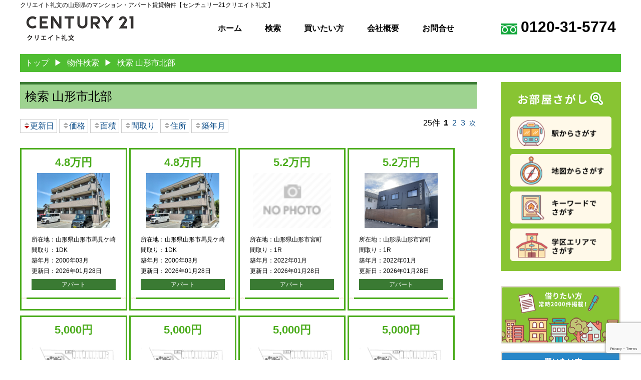

--- FILE ---
content_type: text/html; charset=UTF-8
request_url: https://rent.century21yamagata.jp/?bukken=jsearch&bcat=north
body_size: 7294
content:
<!DOCTYPE html>
<!--[if IE 7]>
<html class="ie ie7" lang="ja"
	itemscope 
	itemtype="http://schema.org/WebSite" 
	prefix="og: http://ogp.me/ns#" >
<![endif]-->
<!--[if IE 8]>
<html class="ie ie8" lang="ja"
	itemscope 
	itemtype="http://schema.org/WebSite" 
	prefix="og: http://ogp.me/ns#" >
<![endif]-->
<!--[if !(IE 7) | !(IE 8)  ]><!-->
<html lang="ja"
	itemscope 
	itemtype="http://schema.org/WebSite" 
	prefix="og: http://ogp.me/ns#" >
<!--<![endif]-->

<head>
<meta http-equiv="X-UA-Compatible" content="chrome=1">
<meta http-equiv="X-UA-Compatible" content="IE=edge" />
<meta charset="UTF-8" />
	        <meta name="viewport" content="width=device-width, initial-scale=1.0, minimum-scale=1.0, maximum-scale=1.0,user-scalable=no">
	<meta name="format-detection" content="telephone=no">
<title>賃貸物件検索 山形市北部</title>
<link rel="profile" href="http://gmpg.org/xfn/11" />
<link rel="pingback" href="https://rent.century21yamagata.jp/xmlrpc.php" />
<!--[if lt IE 9]>
<script src="https://rent.century21yamagata.jp/wp-content/themes/twentytwelve/js/html5.js" type="text/javascript"></script>
<![endif]-->

<!-- All in One SEO Pack 2.3.12.2.1 by Michael Torbert of Semper Fi Web Design[808,875] -->
			<script>
			(function(i,s,o,g,r,a,m){i['GoogleAnalyticsObject']=r;i[r]=i[r]||function(){
			(i[r].q=i[r].q||[]).push(arguments)},i[r].l=1*new Date();a=s.createElement(o),
			m=s.getElementsByTagName(o)[0];a.async=1;a.src=g;m.parentNode.insertBefore(a,m)
			})(window,document,'script','//www.google-analytics.com/analytics.js','ga');

			ga('create', 'UA-38928006-39', 'auto');
			
			ga('send', 'pageview');
			</script>
<!-- /all in one seo pack -->
<link rel='dns-prefetch' href='//www.google.com' />
<link rel='dns-prefetch' href='//cdn.jsdelivr.net' />
<link rel='dns-prefetch' href='//s.w.org' />
<link rel="alternate" type="application/rss+xml" title="クリエイト礼文の山形県のマンション・アパート賃貸物件【センチュリー21クリエイト礼文】 &raquo; フィード" href="https://rent.century21yamagata.jp/?feed=rss2" />
<link rel="alternate" type="application/rss+xml" title="クリエイト礼文の山形県のマンション・アパート賃貸物件【センチュリー21クリエイト礼文】 &raquo; コメントフィード" href="https://rent.century21yamagata.jp/?feed=comments-rss2" />
<link rel='stylesheet' id='twentytwelve-style-css'  href='https://rent.century21yamagata.jp/wp-content/themes/twentytwelve/style.css?ver=4.7.29' type='text/css' media='all' />
<link rel='stylesheet' id='contact-form-7-css'  href='https://rent.century21yamagata.jp/wp-content/plugins/contact-form-7/includes/css/styles.css?ver=4.7' type='text/css' media='all' />
<link rel='stylesheet' id='my-normalize-css'  href='https://rent.century21yamagata.jp/wp-content/themes/twentytwelve/css/normalize.css?t=1486960921&#038;ver=4.7.29' type='text/css' media='all' />
<link rel='stylesheet' id='my-reset-css'  href='https://rent.century21yamagata.jp/wp-content/themes/twentytwelve/css/reset.css?t=1487136884&#038;ver=4.7.29' type='text/css' media='all' />
<link rel='stylesheet' id='my-custom-css'  href='https://rent.century21yamagata.jp/wp-content/themes/twentytwelve/css/custom.css?t=1748222565&#038;ver=4.7.29' type='text/css' media='all' />
<link rel='stylesheet' id='my-archive-fudo-css'  href='https://rent.century21yamagata.jp/wp-content/themes/twentytwelve/css/archive-fudo.css?t=1497680593&#038;ver=4.7.29' type='text/css' media='all' />
<link rel='stylesheet' id='page-bukken-search-result-css'  href='https://rent.century21yamagata.jp/wp-content/themes/twentytwelve/css/page-bukken-search-result.css?t=1580435706&#038;ver=4.7.29' type='text/css' media='all' />
<link rel='stylesheet' id='my-grid-css'  href='https://rent.century21yamagata.jp/wp-content/themes/twentytwelve/css/responsive.gs.12col.css?t=1486960925&#038;ver=4.7.29' type='text/css' media='all' />
<link rel='stylesheet' id='font-awesome-css'  href='https://rent.century21yamagata.jp/wp-content/themes/twentytwelve/css/font-awesome.min.css?t=1482389434&#038;ver=4.7.29' type='text/css' media='all' />
<!--[if lt IE 9]>
<link rel='stylesheet' id='twentytwelve-ie-css'  href='https://rent.century21yamagata.jp/wp-content/themes/twentytwelve/css/ie.css?ver=20121010' type='text/css' media='all' />
<![endif]-->
<link rel='stylesheet' id='jquery.lightbox.min.css-css'  href='https://rent.century21yamagata.jp/wp-content/plugins/wp-jquery-lightbox/styles/lightbox.min.css?ver=1.4.6' type='text/css' media='all' />
<script type='text/javascript' src='https://rent.century21yamagata.jp/wp-includes/js/jquery/jquery.js?ver=1.12.4'></script>
<script type='text/javascript' src='https://rent.century21yamagata.jp/wp-includes/js/jquery/jquery-migrate.min.js?ver=1.4.1'></script>
<script type='text/javascript' src='https://rent.century21yamagata.jp/wp-content/themes/twentytwelve/js/jquery.matchHeight-min.js?t=1486960758&#038;ver=4.7.29'></script>
<script type='text/javascript' src='https://rent.century21yamagata.jp/wp-content/themes/twentytwelve/js/ofi.min.js?t=1494492042&#038;ver=4.7.29'></script>
<script type='text/javascript' src='https://rent.century21yamagata.jp/wp-content/themes/twentytwelve/js/app.js?t=1500441696&#038;ver=4.7.29'></script>
<script type='text/javascript' src='//cdn.jsdelivr.net/jquery.easing/1.3/jquery.easing.1.3.js?ver=4.7.29'></script>
<link rel='https://api.w.org/' href='https://rent.century21yamagata.jp/?rest_route=/' />
<meta name="generator" content="WordPress 4.7.29" />

<!-- Fudousan Plugin Ver.1.6.6 -->

	<script>
    (function(i,s,o,g,r,a,m){i['GoogleAnalyticsObject']=r;i[r]=i[r]||function(){
            (i[r].q=i[r].q||[]).push(arguments)},i[r].l=1*new Date();a=s.createElement(o),
        m=s.getElementsByTagName(o)[0];a.async=1;a.src=g;m.parentNode.insertBefore(a,m)
    })(window,document,'script','https://www.google-analytics.com/analytics.js','ga');

    ga('create', 'UA-48256070-7', 'auto');
    ga('send', 'pageview');

</script>
<!-- Facebook Pixel Code -->
<script>
  !function(f,b,e,v,n,t,s)
  {if(f.fbq)return;n=f.fbq=function(){n.callMethod?
  n.callMethod.apply(n,arguments):n.queue.push(arguments)};
  if(!f._fbq)f._fbq=n;n.push=n;n.loaded=!0;n.version='2.0';
  n.queue=[];t=b.createElement(e);t.async=!0;
  t.src=v;s=b.getElementsByTagName(e)[0];
  s.parentNode.insertBefore(t,s)}(window, document,'script',
  'https://connect.facebook.net/en_US/fbevents.js');
  fbq('init', '416669652989886');
  fbq('track', 'PageView');
</script>
<noscript><img height="1" width="1" style="display:none"
  src="https://www.facebook.com/tr?id=416669652989886&ev=PageView&noscript=1"
/></noscript>
<!-- End Facebook Pixel Code -->
</head>

<body class="archive archive-fudo twentytwelve single-author">
<div id="fb-root"></div>
<script>(function(d, s, id) {
        var js, fjs = d.getElementsByTagName(s)[0];
        if (d.getElementById(id)) return;
        js = d.createElement(s); js.id = id;
        js.src = "//connect.facebook.net/ja_JP/sdk.js#xfbml=1&version=v2.8";
        fjs.parentNode.insertBefore(js, fjs);
    }(document, 'script', 'facebook-jssdk'));</script>


<header>
    <div id="header-in" >
        <div class="site">
            <h1>クリエイト礼文の山形県のマンション・アパート賃貸物件【センチュリー21クリエイト礼文】</h1>
            <a href="/" id="logo">
                <img src="https://rent.century21yamagata.jp/wp-content/themes/twentytwelve/images/logo.png" width="240" height="56">            </a>
            <div id="menu-tel-box">

                <div class="tel-num-box">
                                            <span class="tel-number">0120-31-5774</span>
                                    </div>
                
<nav>
	<ul id="menu">
		<li><a href="/">ホーム</a></li><li><a href="/?page_id=197">検索</a></li><li><a href="http://century21yamagata.jp/" target="_blank">買いたい方</a></li><li><a href="/?page_id=188">会社概要</a></li><li><a href="/?page_id=192">お問合せ</a></li>	</ul>
</nav>

<div id="toggle-menu-header">
	<div id="nav-toggle">
		<div>
			<span></span>
			<span></span>
			<span></span>
		</div>
	</div>
		<nav id="compact-menu">
			<ul>
				<li><a href="/">ホーム</a></li><li><a href="/?page_id=197">検索</a></li><li><a href="http://century21yamagata.jp/">買いたい方</a></li><li><a href="/?page_id=188">会社概要</a></li><li><a href="/?page_id=192">お問合せ</a></li>			</ul>
		</nav>
</div>
            </div>
        </div>

    </div>

    <div class="clear"></div>
    
</header>


<div id="page" class="hfeed">
	<div class="site">

<div class="rcrumbs" id="breadcrumbs"><ul><li><a href="https://rent.century21yamagata.jp/">トップ</a></li><li><span class="divider">▶</span></li><li>物件検索</li><li><span>▶</span></li><li>検索 山形市北部</li></ul><div class="clear"></div></div>

<div id="container" class="site-content">
    <div id="content" role="main">
        <header class="entry-header">
            <h2 class="entry-title">
                検索 山形市北部            </h2>
        </header>
        <div id="list-container">

            <div class="navigation">
<div class="sort-box">
<ul class="sort-list">
<li><a href="https://rent.century21yamagata.jp/?bukken=jsearch&bcat=north&ord=post_modified&sort=a"><img src="/wp-content/plugins/fudou/img/sortbtms_desc.png">更新日</a></li>
<li><a href="https://rent.century21yamagata.jp/?bukken=jsearch&bcat=north&ord=kakaku&sort=d"><img src="/wp-content/plugins/fudou/img/sortbtms_.png">価格</a></li>
<li><a href="https://rent.century21yamagata.jp/?bukken=jsearch&bcat=north&ord=tatemono_menseki&sort=d"><img src="/wp-content/plugins/fudou/img/sortbtms_.png">面積</a></li>
<li><a href="https://rent.century21yamagata.jp/?bukken=jsearch&bcat=north&ord=madori&sort=d"><img src="/wp-content/plugins/fudou/img/sortbtms_.png">間取り</a></li>
<li><a href="https://rent.century21yamagata.jp/?bukken=jsearch&bcat=north&ord=sho&sort=d"><img src="/wp-content/plugins/fudou/img/sortbtms_.png">住所</a></li>
<li><a href="https://rent.century21yamagata.jp/?bukken=jsearch&bcat=north&ord=chikunensu&sort=d"><img src="/wp-content/plugins/fudou/img/sortbtms_.png">築年月</a></li>
</ul>
</div>
<div class="numbers">
<span class="total-cnt">25件</span>
<ul>
<li><span class="number current">1</span></li>
<li><a href="https://rent.century21yamagata.jp/?bukken=jsearch&bcat=north&pagenum=2" class="number">2</a></li>
<li><a href="https://rent.century21yamagata.jp/?bukken=jsearch&bcat=north&pagenum=3" class="number">3</a></li>
<li><a class="next" href="https://rent.century21yamagata.jp/?bukken=jsearch&bcat=north&pagenum=2">次</a></li>
</ul>
</div>
</div>
            <ul class="bukken-list">
<li>
<a href="https://rent.century21yamagata.jp/?post_type=fudo&p=2689" target="_blank">
<div class="box-in">
<strong class="kakaku">4.8万円 </strong>
<div class="photo"><img class="box1image object-fit-img" src="https://rent.century21yamagata.jp/images/FK8BK_002042_000007_01.jpg" alt="" width="330" height="270" /></div>
<p class="item">所在地：山形県山形市馬見ケ崎</p>
<p class="item">間取り：1DK</p>
<p class="item">築年月：2000年03月</p>
<p class="item">更新日：2026年01月28日</p>
<span class="bukken-shubetsu-box investment-bukken-shubetsu-3102">アパート</span>
</div>
<div class="osusume-box">
<div class="osusume-line"></div>
<p class="osusume"></p>
</div>
</a>
</li>
<li>
<a href="https://rent.century21yamagata.jp/?post_type=fudo&p=1532" target="_blank">
<div class="box-in">
<strong class="kakaku">4.8万円 </strong>
<div class="photo"><img class="box1image object-fit-img" src="https://rent.century21yamagata.jp/images/FK8BK_002042_000004_01.jpg" alt="" width="330" height="270" /></div>
<p class="item">所在地：山形県山形市馬見ケ崎</p>
<p class="item">間取り：1DK</p>
<p class="item">築年月：2000年03月</p>
<p class="item">更新日：2026年01月28日</p>
<span class="bukken-shubetsu-box investment-bukken-shubetsu-3102">アパート</span>
</div>
<div class="osusume-box">
<div class="osusume-line"></div>
<p class="osusume"></p>
</div>
</a>
</li>
<li>
<a href="https://rent.century21yamagata.jp/?post_type=fudo&p=2021" target="_blank">
<div class="box-in">
<strong class="kakaku">5.2万円 </strong>
<div class="photo"><img class="box1image object-fit-img" src="https://rent.century21yamagata.jp/images/FK8BK_004189_000002_01.jpg" alt="" width="330" height="270" /></div>
<p class="item">所在地：山形県山形市宮町</p>
<p class="item">間取り：1R</p>
<p class="item">築年月：2022年01月</p>
<p class="item">更新日：2026年01月28日</p>
<span class="bukken-shubetsu-box investment-bukken-shubetsu-3102">アパート</span>
</div>
<div class="osusume-box">
<div class="osusume-line"></div>
<p class="osusume"></p>
</div>
</a>
</li>
<li>
<a href="https://rent.century21yamagata.jp/?post_type=fudo&p=1953" target="_blank">
<div class="box-in">
<strong class="kakaku">5.2万円 </strong>
<div class="photo"><img class="box1image object-fit-img" src="https://rent.century21yamagata.jp/images/FK8BK_004186_000003_01.jpg" alt="" width="330" height="270" /></div>
<p class="item">所在地：山形県山形市宮町</p>
<p class="item">間取り：1R</p>
<p class="item">築年月：2022年01月</p>
<p class="item">更新日：2026年01月28日</p>
<span class="bukken-shubetsu-box investment-bukken-shubetsu-3102">アパート</span>
</div>
<div class="osusume-box">
<div class="osusume-line"></div>
<p class="osusume"></p>
</div>
</a>
</li>
<li>
<a href="https://rent.century21yamagata.jp/?post_type=fudo&p=1875" target="_blank">
<div class="box-in">
<strong class="kakaku">5,000円 </strong>
<div class="photo"><img class="box1image object-fit-img" src="https://rent.century21yamagata.jp/images/FK8BK_000066_000024_01.jpg" alt="" width="330" height="270" /></div>
<p class="item">所在地：山形県山形市宮町</p>
<p class="item">間取り：</p>
<p class="item">築年月：</p>
<p class="item">更新日：2026年01月28日</p>
<span class="bukken-shubetsu-box investment-bukken-shubetsu-3216">駐車場</span>
</div>
<div class="osusume-box">
<div class="osusume-line"></div>
<p class="osusume"></p>
</div>
</a>
</li>
<li>
<a href="https://rent.century21yamagata.jp/?post_type=fudo&p=1858" target="_blank">
<div class="box-in">
<strong class="kakaku">5,000円 </strong>
<div class="photo"><img class="box1image object-fit-img" src="https://rent.century21yamagata.jp/images/FK8BK_000066_000003_01.jpg" alt="" width="330" height="270" /></div>
<p class="item">所在地：山形県山形市宮町</p>
<p class="item">間取り：</p>
<p class="item">築年月：</p>
<p class="item">更新日：2026年01月28日</p>
<span class="bukken-shubetsu-box investment-bukken-shubetsu-3216">駐車場</span>
</div>
<div class="osusume-box">
<div class="osusume-line"></div>
<p class="osusume"></p>
</div>
</a>
</li>
<li>
<a href="https://rent.century21yamagata.jp/?post_type=fudo&p=1859" target="_blank">
<div class="box-in">
<strong class="kakaku">5,000円 </strong>
<div class="photo"><img class="box1image object-fit-img" src="https://rent.century21yamagata.jp/images/FK8BK_000066_000004_01.jpg" alt="" width="330" height="270" /></div>
<p class="item">所在地：山形県山形市宮町</p>
<p class="item">間取り：</p>
<p class="item">築年月：</p>
<p class="item">更新日：2026年01月28日</p>
<span class="bukken-shubetsu-box investment-bukken-shubetsu-3216">駐車場</span>
</div>
<div class="osusume-box">
<div class="osusume-line"></div>
<p class="osusume"></p>
</div>
</a>
</li>
<li>
<a href="https://rent.century21yamagata.jp/?post_type=fudo&p=1860" target="_blank">
<div class="box-in">
<strong class="kakaku">5,000円 </strong>
<div class="photo"><img class="box1image object-fit-img" src="https://rent.century21yamagata.jp/images/FK8BK_000066_000005_01.jpg" alt="" width="330" height="270" /></div>
<p class="item">所在地：山形県山形市宮町</p>
<p class="item">間取り：</p>
<p class="item">築年月：</p>
<p class="item">更新日：2026年01月28日</p>
<span class="bukken-shubetsu-box investment-bukken-shubetsu-3216">駐車場</span>
</div>
<div class="osusume-box">
<div class="osusume-line"></div>
<p class="osusume"></p>
</div>
</a>
</li>
<li>
<a href="https://rent.century21yamagata.jp/?post_type=fudo&p=1862" target="_blank">
<div class="box-in">
<strong class="kakaku">5,000円 </strong>
<div class="photo"><img class="box1image object-fit-img" src="https://rent.century21yamagata.jp/images/FK8BK_000066_000007_01.jpg" alt="" width="330" height="270" /></div>
<p class="item">所在地：山形県山形市宮町</p>
<p class="item">間取り：</p>
<p class="item">築年月：</p>
<p class="item">更新日：2026年01月28日</p>
<span class="bukken-shubetsu-box investment-bukken-shubetsu-3216">駐車場</span>
</div>
<div class="osusume-box">
<div class="osusume-line"></div>
<p class="osusume"></p>
</div>
</a>
</li>
<li>
<a href="https://rent.century21yamagata.jp/?post_type=fudo&p=1865" target="_blank">
<div class="box-in">
<strong class="kakaku">5,000円 </strong>
<div class="photo"><img class="box1image object-fit-img" src="https://rent.century21yamagata.jp/images/FK8BK_000066_000010_01.jpg" alt="" width="330" height="270" /></div>
<p class="item">所在地：山形県山形市宮町</p>
<p class="item">間取り：</p>
<p class="item">築年月：</p>
<p class="item">更新日：2026年01月28日</p>
<span class="bukken-shubetsu-box investment-bukken-shubetsu-3216">駐車場</span>
</div>
<div class="osusume-box">
<div class="osusume-line"></div>
<p class="osusume"></p>
</div>
</a>
</li>
<li>
<a href="https://rent.century21yamagata.jp/?post_type=fudo&p=1866" target="_blank">
<div class="box-in">
<strong class="kakaku">5,000円 </strong>
<div class="photo"><img class="box1image object-fit-img" src="https://rent.century21yamagata.jp/images/FK8BK_000066_000011_01.jpg" alt="" width="330" height="270" /></div>
<p class="item">所在地：山形県山形市宮町</p>
<p class="item">間取り：</p>
<p class="item">築年月：</p>
<p class="item">更新日：2026年01月28日</p>
<span class="bukken-shubetsu-box investment-bukken-shubetsu-3216">駐車場</span>
</div>
<div class="osusume-box">
<div class="osusume-line"></div>
<p class="osusume"></p>
</div>
</a>
</li>
<li>
<a href="https://rent.century21yamagata.jp/?post_type=fudo&p=1867" target="_blank">
<div class="box-in">
<strong class="kakaku">5,000円 </strong>
<div class="photo"><img class="box1image object-fit-img" src="https://rent.century21yamagata.jp/images/FK8BK_000066_000013_01.jpg" alt="" width="330" height="270" /></div>
<p class="item">所在地：山形県山形市宮町</p>
<p class="item">間取り：</p>
<p class="item">築年月：</p>
<p class="item">更新日：2026年01月28日</p>
<span class="bukken-shubetsu-box investment-bukken-shubetsu-3216">駐車場</span>
</div>
<div class="osusume-box">
<div class="osusume-line"></div>
<p class="osusume"></p>
</div>
</a>
</li>
</ul>        </div><!-- list_simplepage -->

        <div class="navigation">
<div class="sort-box">
<ul class="sort-list">
<li><a href="https://rent.century21yamagata.jp/?bukken=jsearch&bcat=north&ord=post_modified&sort=a"><img src="/wp-content/plugins/fudou/img/sortbtms_desc.png">更新日</a></li>
<li><a href="https://rent.century21yamagata.jp/?bukken=jsearch&bcat=north&ord=kakaku&sort=d"><img src="/wp-content/plugins/fudou/img/sortbtms_.png">価格</a></li>
<li><a href="https://rent.century21yamagata.jp/?bukken=jsearch&bcat=north&ord=tatemono_menseki&sort=d"><img src="/wp-content/plugins/fudou/img/sortbtms_.png">面積</a></li>
<li><a href="https://rent.century21yamagata.jp/?bukken=jsearch&bcat=north&ord=madori&sort=d"><img src="/wp-content/plugins/fudou/img/sortbtms_.png">間取り</a></li>
<li><a href="https://rent.century21yamagata.jp/?bukken=jsearch&bcat=north&ord=sho&sort=d"><img src="/wp-content/plugins/fudou/img/sortbtms_.png">住所</a></li>
<li><a href="https://rent.century21yamagata.jp/?bukken=jsearch&bcat=north&ord=chikunensu&sort=d"><img src="/wp-content/plugins/fudou/img/sortbtms_.png">築年月</a></li>
</ul>
</div>
<div class="numbers">
<span class="total-cnt">25件</span>
<ul>
<li><span class="number current">1</span></li>
<li><a href="https://rent.century21yamagata.jp/?bukken=jsearch&bcat=north&pagenum=2" class="number">2</a></li>
<li><a href="https://rent.century21yamagata.jp/?bukken=jsearch&bcat=north&pagenum=3" class="number">3</a></li>
<li><a class="next" href="https://rent.century21yamagata.jp/?bukken=jsearch&bcat=north&pagenum=2">次</a></li>
</ul>
</div>
</div>
        <br />
        <p align="right" class="pageback">
            <a href="/?page_id=197&mode=district">前のページにもどる</a>
        </p>

    </div><!-- #content -->
</div><!-- #container -->


			<div id="secondary" class="widget-area" role="complementary">
			<aside id="bannerlist-2" class="widget widget_bannerlist"><div class="title"><img src="https://rent.century21yamagata.jp/wp-content/themes/twentytwelve/images/sagashi_title.png" width="170" height="26"></div><ul id="banner-list"><li><a href="/?open-category=eki#jyoken-eki" class="eki"><img src="https://rent.century21yamagata.jp/wp-content/themes/twentytwelve/images/banner_eki.png" width="202" height="62"></a></li><li><a href="/?open-category=chizu#jyoken-chizu" class="chizu"><img src="https://rent.century21yamagata.jp/wp-content/themes/twentytwelve/images/banner_chizu.png" width="202" height="62"></a></li><li><a href="javascript:void(0);"  id="side-keyword-category-btn" class="keyword"><img src="https://rent.century21yamagata.jp/wp-content/themes/twentytwelve/images/banner_keyword.png" width="202" height="62"></a><ul class="sublist" style="display: none;">
<li><a href="/?bukken=jsearch&chikunensu=1"><span>やっぱり新築</span></a></li>
<li><a href="/?bukken=jsearch&tokutyo_setsubi=501301"><span>ペットOK</span></a></li>
<li><a href="/?bukken=jsearch&bcat=zerozero"><span>敷金/礼金ゼロ</span></a></li>
<li><a href="/?bukken=jsearch&tokutyo_setsubi=113601"><span>安心オートロック</span></a></li>
<li><a href="/?bukken=jsearch&tokutyo_setsubi=116801"><span>インターネット無料</span></a></li>
<li><a href="/?bukken=jsearch&bukken_shubetsu=3103,3104"><span>戸建て・テラスハウス</span></a></li>
<li><a href="https://uniterrace.jp"><span>ユニテラス</span></a></li>
<li><a href="/?bukken=jsearch&kakaku_to=50000&mad=120,130,150,220&tatemono_menseki_to=30"><span>単身者向け</span></a></li>
<li><a href="/?bukken=jsearch&district=06201&kakaku_to=50000&mad=120,130,150,220,230&town=06201_東青田,06201_青田,06201_小立,06201_平清水,06201_中桜田,06201_桜田東"><span>芸工大生向け</span></a></li>
<li><a href="/?bukken=jsearch&district=06201&kakaku_to=50000&mad=120,130,150&town=
06201_小白川町,06201_あこや町,06201_南原町,06201_七日町,06201_本町,06201_八日町,06201_諏訪町,06201_十日町,06201_あさひ町,06201_緑町,06201_桜田,06201_六日町"><span>山大生向け</span></a></li>
<li><a href="/?bukken=jsearch&bcat=central"><span>やっぱり便利<span class="space"></span>中心部</span></a></li>
<li><a href="/?bukken=jsearch&mad=250"><span>家族向け</span></a></li>
</ul></li><li><a href="/mapschool" target="_blank" class="gakku"><img src="https://rent.century21yamagata.jp/wp-content/themes/twentytwelve/images/banner_gakku.png" width="202" height="62"></a></li></ul>
        </aside><aside id="bannerlist2-3" class="widget widget_bannerlist2"><ul id="banner-list2"><li><a href="http://rent.century21yamagata.jp/" class="karitai"></a></li><li><a href="http://century21yamagata.jp/" target="_blank" class="kaitai"></a></li><li><a href="http://unitehouse.jp/" target="_blank" class="unite"></a></li></ul>
        </aside>		</div><!-- #secondary -->
	</div><!-- .site -->
	</div><!-- #page -->
		

<div id="footer-bg-top"></div>
<footer>

    <div class="site-in">

        <div id="footer-menu-box">
            <div id="footer-menu-list">
                <a href="/">ホーム</a>
                <a href="/?page_id=197">賃貸物件検索</a>
                <a href="/?page_id=188">会社概要</a>
                <a href="/?page_id=192">お問合せ</a>
                <a href="/">採用情報</a>
                <a href="/?open-category=eki#jyoken-eki" onclick="openSearchCategoryPanel('eki')">駅から探す</a>
                <a href="/?open-category=chizu#jyoken-chizu" onclick="openSearchCategoryPanel('chizu')">地図から探す</a>
                <a href="/?open-category=keyword#jyoken-keyword" onclick="openSearchCategoryPanel('keyword')">キーワードで探す</a>
                <a href="/mapschool" target="_blank">学区エリアで探す</a>
				<a href="/?page_id=621">退去フォーム</a>
            </div>

            <div id="social-icon-list">
                <a href="" class="twitter-icon">
                    <img src="https://rent.century21yamagata.jp/wp-content/themes/twentytwelve/images/tweet_icon.png" width="27" height="27">                </a>
                <a href="https://www.facebook.com/create.lemon" class="facebook-icon" target="_blank">
	                <img src="https://rent.century21yamagata.jp/wp-content/themes/twentytwelve/images/facebook_icon.png" width="27" height="27">                </a>
                <a href="https://www.instagram.com/create_lemon" class="instagram-icon" target="_blank">
                    <svg xmlns="http://www.w3.org/2000/svg" viewBox="0 0 448 512"><!--!Font Awesome Free 6.7.2 by @fontawesome - https://fontawesome.com License - https://fontawesome.com/license/free Copyright 2025 Fonticons, Inc.--><path d="M224.1 141c-63.6 0-114.9 51.3-114.9 114.9s51.3 114.9 114.9 114.9S339 319.5 339 255.9 287.7 141 224.1 141zm0 189.6c-41.1 0-74.7-33.5-74.7-74.7s33.5-74.7 74.7-74.7 74.7 33.5 74.7 74.7-33.6 74.7-74.7 74.7zm146.4-194.3c0 14.9-12 26.8-26.8 26.8-14.9 0-26.8-12-26.8-26.8s12-26.8 26.8-26.8 26.8 12 26.8 26.8zm76.1 27.2c-1.7-35.9-9.9-67.7-36.2-93.9-26.2-26.2-58-34.4-93.9-36.2-37-2.1-147.9-2.1-184.9 0-35.8 1.7-67.6 9.9-93.9 36.1s-34.4 58-36.2 93.9c-2.1 37-2.1 147.9 0 184.9 1.7 35.9 9.9 67.7 36.2 93.9s58 34.4 93.9 36.2c37 2.1 147.9 2.1 184.9 0 35.9-1.7 67.7-9.9 93.9-36.2 26.2-26.2 34.4-58 36.2-93.9 2.1-37 2.1-147.8 0-184.8zM398.8 388c-7.8 19.6-22.9 34.7-42.6 42.6-29.5 11.7-99.5 9-132.1 9s-102.7 2.6-132.1-9c-19.6-7.8-34.7-22.9-42.6-42.6-11.7-29.5-9-99.5-9-132.1s-2.6-102.7 9-132.1c7.8-19.6 22.9-34.7 42.6-42.6 29.5-11.7 99.5-9 132.1-9s102.7-2.6 132.1 9c19.6 7.8 34.7 22.9 42.6 42.6 11.7 29.5 9 99.5 9 132.1s2.7 102.7-9 132.1z"/></svg>                </a>
            </div>
        </div>

        <div id="kanren-site-list">
            <div class="title">関連サイト</div>

            <div class="container">
                <div class="row gutters">
                    <a href="http://createlemon.jp/"class="col span_3" target="_blank">クリエイト礼文とは</a>
　　　　　　　　　　　<a href="http://uniterrace.jp/"class="col span_3" target="_blank">幸せ追求型収益物件「ユニテラス」</a>
                    <a href="http://unitehouse.jp/"class="col span_3" target="_blank">箱型注文住宅「ユニテハウス」</a>
                  　 <!--<a href="http://century21yamagata.jp/"class="col span_3" target="_blank">山形の物件情報</a>-->　　　　　　
                </div>
                <div class="row gutters">
                    <!--<a href="http://century21yamagata.jp/factory/" class="col span_3" target="_blank">ユニテハウス2x4ファクトリー</a>-->
                </div>

            </div>
        </div>

        <p id="copyright">
            センチュリー２１の加盟店は、すべて独立・自営です。
            Copyright&copy;  Century 21 Create Lemon All Rights Reserved.
        </p>
    </div>


</footer>


<div id="nendebcopy">Fudousan Plugin Ver.1.6.6</div>
<!-- Fudousan Plugin Ver.1.6.6 -->
<script type='text/javascript' src='https://www.google.com/recaptcha/api.js?render=6Ldu6IErAAAAABtAvHQxEEgAZkfEwKUVc4ZkJBCS'></script>
<script type='text/javascript' src='https://rent.century21yamagata.jp/wp-content/plugins/contact-form-7/includes/js/jquery.form.min.js?ver=3.51.0-2014.06.20'></script>
<script type='text/javascript'>
/* <![CDATA[ */
var _wpcf7 = {"recaptcha":{"messages":{"empty":"\u3042\u306a\u305f\u304c\u30ed\u30dc\u30c3\u30c8\u3067\u306f\u306a\u3044\u3053\u3068\u3092\u8a3c\u660e\u3057\u3066\u304f\u3060\u3055\u3044\u3002"}}};
/* ]]> */
</script>
<script type='text/javascript' src='https://rent.century21yamagata.jp/wp-content/plugins/contact-form-7/includes/js/scripts.js?ver=4.7'></script>
<script type='text/javascript' src='https://rent.century21yamagata.jp/wp-content/plugins/fudou/js/jquery.matchHeight-min.js?ver=4.7.29'></script>
<script type='text/javascript' src='https://rent.century21yamagata.jp/wp-content/plugins/fudou/js/jquery.flatheights.min.js?ver=4.7.29'></script>
<script type='text/javascript' src='https://rent.century21yamagata.jp/wp-content/themes/twentytwelve/js/navigation.js?ver=20140318'></script>
<script type='text/javascript' src='https://rent.century21yamagata.jp/wp-content/plugins/crazy-lazy/js/jquery.unveil.min.js?ver=4.7.29'></script>
<script type='text/javascript' src='https://rent.century21yamagata.jp/wp-content/plugins/wp-jquery-lightbox/jquery.touchwipe.min.js?ver=1.4.6'></script>
<script type='text/javascript'>
/* <![CDATA[ */
var JQLBSettings = {"showTitle":"1","showCaption":"1","showNumbers":"1","fitToScreen":"0","resizeSpeed":"400","showDownload":"0","navbarOnTop":"0","marginSize":"0","slideshowSpeed":"4000","prevLinkTitle":"\u524d\u306e\u753b\u50cf","nextLinkTitle":"\u6b21\u306e\u753b\u50cf","closeTitle":"\u30ae\u30e3\u30e9\u30ea\u30fc\u3092\u9589\u3058\u308b","image":"\u753b\u50cf ","of":"\u306e","download":"\u30c0\u30a6\u30f3\u30ed\u30fc\u30c9","pause":"(\u30b9\u30e9\u30a4\u30c9\u30b7\u30e7\u30fc\u3092\u505c\u6b62\u3059\u308b)","play":"(\u30b9\u30e9\u30a4\u30c9\u30b7\u30e7\u30fc\u3092\u518d\u751f\u3059\u308b)"};
/* ]]> */
</script>
<script type='text/javascript' src='https://rent.century21yamagata.jp/wp-content/plugins/wp-jquery-lightbox/jquery.lightbox.min.js?ver=1.4.6'></script>
<script type='text/javascript' src='https://rent.century21yamagata.jp/wp-includes/js/wp-embed.min.js?ver=4.7.29'></script>
			<script type="text/javascript">
				jQuery.noConflict();
				(function( $ ) {
					$(function() {
						// More code using $ as alias to jQuery
						$("area[href*=\\#],a[href*=\\#]:not([href=\\#]):not([href^='\\#tab']):not([href^='\\#quicktab']):not([href^='\\#pane'])").click(function() {
							if (location.pathname.replace(/^\//,'') == this.pathname.replace(/^\//,'') && location.hostname == this.hostname) {
								var target = $(this.hash);
								target = target.length ? target : $('[name=' + this.hash.slice(1) +']');
								if (target.length) {
								$('html,body').animate({
								scrollTop: target.offset().top - 20  
								},900 ,'easeInQuint');
								return false;
								}
							}
						});
					});
				})(jQuery);	
			</script>				
				    <script>
        function executeRecaptchaWhenReady() {
            grecaptcha.ready(function () {
                grecaptcha.execute('6Ldu6IErAAAAABtAvHQxEEgAZkfEwKUVc4ZkJBCS', {action: 'contact_form'}).then(function (token) {
                    var tryCount = 0;
                    var interval = setInterval(function () {
                        var field = document.getElementById('recaptchaResponse');
                        if (field) {
                            field.value = token;
                            clearInterval(interval);
                        }
                        if (++tryCount > 10) {
                            clearInterval(interval);
                        }
                    }, 300);
                });
            });
        }

        executeRecaptchaWhenReady();
    </script>
    

</body>
</html>



--- FILE ---
content_type: text/html; charset=utf-8
request_url: https://www.google.com/recaptcha/api2/anchor?ar=1&k=6Ldu6IErAAAAABtAvHQxEEgAZkfEwKUVc4ZkJBCS&co=aHR0cHM6Ly9yZW50LmNlbnR1cnkyMXlhbWFnYXRhLmpwOjQ0Mw..&hl=en&v=N67nZn4AqZkNcbeMu4prBgzg&size=invisible&anchor-ms=20000&execute-ms=30000&cb=oyzx85wgqeif
body_size: 49700
content:
<!DOCTYPE HTML><html dir="ltr" lang="en"><head><meta http-equiv="Content-Type" content="text/html; charset=UTF-8">
<meta http-equiv="X-UA-Compatible" content="IE=edge">
<title>reCAPTCHA</title>
<style type="text/css">
/* cyrillic-ext */
@font-face {
  font-family: 'Roboto';
  font-style: normal;
  font-weight: 400;
  font-stretch: 100%;
  src: url(//fonts.gstatic.com/s/roboto/v48/KFO7CnqEu92Fr1ME7kSn66aGLdTylUAMa3GUBHMdazTgWw.woff2) format('woff2');
  unicode-range: U+0460-052F, U+1C80-1C8A, U+20B4, U+2DE0-2DFF, U+A640-A69F, U+FE2E-FE2F;
}
/* cyrillic */
@font-face {
  font-family: 'Roboto';
  font-style: normal;
  font-weight: 400;
  font-stretch: 100%;
  src: url(//fonts.gstatic.com/s/roboto/v48/KFO7CnqEu92Fr1ME7kSn66aGLdTylUAMa3iUBHMdazTgWw.woff2) format('woff2');
  unicode-range: U+0301, U+0400-045F, U+0490-0491, U+04B0-04B1, U+2116;
}
/* greek-ext */
@font-face {
  font-family: 'Roboto';
  font-style: normal;
  font-weight: 400;
  font-stretch: 100%;
  src: url(//fonts.gstatic.com/s/roboto/v48/KFO7CnqEu92Fr1ME7kSn66aGLdTylUAMa3CUBHMdazTgWw.woff2) format('woff2');
  unicode-range: U+1F00-1FFF;
}
/* greek */
@font-face {
  font-family: 'Roboto';
  font-style: normal;
  font-weight: 400;
  font-stretch: 100%;
  src: url(//fonts.gstatic.com/s/roboto/v48/KFO7CnqEu92Fr1ME7kSn66aGLdTylUAMa3-UBHMdazTgWw.woff2) format('woff2');
  unicode-range: U+0370-0377, U+037A-037F, U+0384-038A, U+038C, U+038E-03A1, U+03A3-03FF;
}
/* math */
@font-face {
  font-family: 'Roboto';
  font-style: normal;
  font-weight: 400;
  font-stretch: 100%;
  src: url(//fonts.gstatic.com/s/roboto/v48/KFO7CnqEu92Fr1ME7kSn66aGLdTylUAMawCUBHMdazTgWw.woff2) format('woff2');
  unicode-range: U+0302-0303, U+0305, U+0307-0308, U+0310, U+0312, U+0315, U+031A, U+0326-0327, U+032C, U+032F-0330, U+0332-0333, U+0338, U+033A, U+0346, U+034D, U+0391-03A1, U+03A3-03A9, U+03B1-03C9, U+03D1, U+03D5-03D6, U+03F0-03F1, U+03F4-03F5, U+2016-2017, U+2034-2038, U+203C, U+2040, U+2043, U+2047, U+2050, U+2057, U+205F, U+2070-2071, U+2074-208E, U+2090-209C, U+20D0-20DC, U+20E1, U+20E5-20EF, U+2100-2112, U+2114-2115, U+2117-2121, U+2123-214F, U+2190, U+2192, U+2194-21AE, U+21B0-21E5, U+21F1-21F2, U+21F4-2211, U+2213-2214, U+2216-22FF, U+2308-230B, U+2310, U+2319, U+231C-2321, U+2336-237A, U+237C, U+2395, U+239B-23B7, U+23D0, U+23DC-23E1, U+2474-2475, U+25AF, U+25B3, U+25B7, U+25BD, U+25C1, U+25CA, U+25CC, U+25FB, U+266D-266F, U+27C0-27FF, U+2900-2AFF, U+2B0E-2B11, U+2B30-2B4C, U+2BFE, U+3030, U+FF5B, U+FF5D, U+1D400-1D7FF, U+1EE00-1EEFF;
}
/* symbols */
@font-face {
  font-family: 'Roboto';
  font-style: normal;
  font-weight: 400;
  font-stretch: 100%;
  src: url(//fonts.gstatic.com/s/roboto/v48/KFO7CnqEu92Fr1ME7kSn66aGLdTylUAMaxKUBHMdazTgWw.woff2) format('woff2');
  unicode-range: U+0001-000C, U+000E-001F, U+007F-009F, U+20DD-20E0, U+20E2-20E4, U+2150-218F, U+2190, U+2192, U+2194-2199, U+21AF, U+21E6-21F0, U+21F3, U+2218-2219, U+2299, U+22C4-22C6, U+2300-243F, U+2440-244A, U+2460-24FF, U+25A0-27BF, U+2800-28FF, U+2921-2922, U+2981, U+29BF, U+29EB, U+2B00-2BFF, U+4DC0-4DFF, U+FFF9-FFFB, U+10140-1018E, U+10190-1019C, U+101A0, U+101D0-101FD, U+102E0-102FB, U+10E60-10E7E, U+1D2C0-1D2D3, U+1D2E0-1D37F, U+1F000-1F0FF, U+1F100-1F1AD, U+1F1E6-1F1FF, U+1F30D-1F30F, U+1F315, U+1F31C, U+1F31E, U+1F320-1F32C, U+1F336, U+1F378, U+1F37D, U+1F382, U+1F393-1F39F, U+1F3A7-1F3A8, U+1F3AC-1F3AF, U+1F3C2, U+1F3C4-1F3C6, U+1F3CA-1F3CE, U+1F3D4-1F3E0, U+1F3ED, U+1F3F1-1F3F3, U+1F3F5-1F3F7, U+1F408, U+1F415, U+1F41F, U+1F426, U+1F43F, U+1F441-1F442, U+1F444, U+1F446-1F449, U+1F44C-1F44E, U+1F453, U+1F46A, U+1F47D, U+1F4A3, U+1F4B0, U+1F4B3, U+1F4B9, U+1F4BB, U+1F4BF, U+1F4C8-1F4CB, U+1F4D6, U+1F4DA, U+1F4DF, U+1F4E3-1F4E6, U+1F4EA-1F4ED, U+1F4F7, U+1F4F9-1F4FB, U+1F4FD-1F4FE, U+1F503, U+1F507-1F50B, U+1F50D, U+1F512-1F513, U+1F53E-1F54A, U+1F54F-1F5FA, U+1F610, U+1F650-1F67F, U+1F687, U+1F68D, U+1F691, U+1F694, U+1F698, U+1F6AD, U+1F6B2, U+1F6B9-1F6BA, U+1F6BC, U+1F6C6-1F6CF, U+1F6D3-1F6D7, U+1F6E0-1F6EA, U+1F6F0-1F6F3, U+1F6F7-1F6FC, U+1F700-1F7FF, U+1F800-1F80B, U+1F810-1F847, U+1F850-1F859, U+1F860-1F887, U+1F890-1F8AD, U+1F8B0-1F8BB, U+1F8C0-1F8C1, U+1F900-1F90B, U+1F93B, U+1F946, U+1F984, U+1F996, U+1F9E9, U+1FA00-1FA6F, U+1FA70-1FA7C, U+1FA80-1FA89, U+1FA8F-1FAC6, U+1FACE-1FADC, U+1FADF-1FAE9, U+1FAF0-1FAF8, U+1FB00-1FBFF;
}
/* vietnamese */
@font-face {
  font-family: 'Roboto';
  font-style: normal;
  font-weight: 400;
  font-stretch: 100%;
  src: url(//fonts.gstatic.com/s/roboto/v48/KFO7CnqEu92Fr1ME7kSn66aGLdTylUAMa3OUBHMdazTgWw.woff2) format('woff2');
  unicode-range: U+0102-0103, U+0110-0111, U+0128-0129, U+0168-0169, U+01A0-01A1, U+01AF-01B0, U+0300-0301, U+0303-0304, U+0308-0309, U+0323, U+0329, U+1EA0-1EF9, U+20AB;
}
/* latin-ext */
@font-face {
  font-family: 'Roboto';
  font-style: normal;
  font-weight: 400;
  font-stretch: 100%;
  src: url(//fonts.gstatic.com/s/roboto/v48/KFO7CnqEu92Fr1ME7kSn66aGLdTylUAMa3KUBHMdazTgWw.woff2) format('woff2');
  unicode-range: U+0100-02BA, U+02BD-02C5, U+02C7-02CC, U+02CE-02D7, U+02DD-02FF, U+0304, U+0308, U+0329, U+1D00-1DBF, U+1E00-1E9F, U+1EF2-1EFF, U+2020, U+20A0-20AB, U+20AD-20C0, U+2113, U+2C60-2C7F, U+A720-A7FF;
}
/* latin */
@font-face {
  font-family: 'Roboto';
  font-style: normal;
  font-weight: 400;
  font-stretch: 100%;
  src: url(//fonts.gstatic.com/s/roboto/v48/KFO7CnqEu92Fr1ME7kSn66aGLdTylUAMa3yUBHMdazQ.woff2) format('woff2');
  unicode-range: U+0000-00FF, U+0131, U+0152-0153, U+02BB-02BC, U+02C6, U+02DA, U+02DC, U+0304, U+0308, U+0329, U+2000-206F, U+20AC, U+2122, U+2191, U+2193, U+2212, U+2215, U+FEFF, U+FFFD;
}
/* cyrillic-ext */
@font-face {
  font-family: 'Roboto';
  font-style: normal;
  font-weight: 500;
  font-stretch: 100%;
  src: url(//fonts.gstatic.com/s/roboto/v48/KFO7CnqEu92Fr1ME7kSn66aGLdTylUAMa3GUBHMdazTgWw.woff2) format('woff2');
  unicode-range: U+0460-052F, U+1C80-1C8A, U+20B4, U+2DE0-2DFF, U+A640-A69F, U+FE2E-FE2F;
}
/* cyrillic */
@font-face {
  font-family: 'Roboto';
  font-style: normal;
  font-weight: 500;
  font-stretch: 100%;
  src: url(//fonts.gstatic.com/s/roboto/v48/KFO7CnqEu92Fr1ME7kSn66aGLdTylUAMa3iUBHMdazTgWw.woff2) format('woff2');
  unicode-range: U+0301, U+0400-045F, U+0490-0491, U+04B0-04B1, U+2116;
}
/* greek-ext */
@font-face {
  font-family: 'Roboto';
  font-style: normal;
  font-weight: 500;
  font-stretch: 100%;
  src: url(//fonts.gstatic.com/s/roboto/v48/KFO7CnqEu92Fr1ME7kSn66aGLdTylUAMa3CUBHMdazTgWw.woff2) format('woff2');
  unicode-range: U+1F00-1FFF;
}
/* greek */
@font-face {
  font-family: 'Roboto';
  font-style: normal;
  font-weight: 500;
  font-stretch: 100%;
  src: url(//fonts.gstatic.com/s/roboto/v48/KFO7CnqEu92Fr1ME7kSn66aGLdTylUAMa3-UBHMdazTgWw.woff2) format('woff2');
  unicode-range: U+0370-0377, U+037A-037F, U+0384-038A, U+038C, U+038E-03A1, U+03A3-03FF;
}
/* math */
@font-face {
  font-family: 'Roboto';
  font-style: normal;
  font-weight: 500;
  font-stretch: 100%;
  src: url(//fonts.gstatic.com/s/roboto/v48/KFO7CnqEu92Fr1ME7kSn66aGLdTylUAMawCUBHMdazTgWw.woff2) format('woff2');
  unicode-range: U+0302-0303, U+0305, U+0307-0308, U+0310, U+0312, U+0315, U+031A, U+0326-0327, U+032C, U+032F-0330, U+0332-0333, U+0338, U+033A, U+0346, U+034D, U+0391-03A1, U+03A3-03A9, U+03B1-03C9, U+03D1, U+03D5-03D6, U+03F0-03F1, U+03F4-03F5, U+2016-2017, U+2034-2038, U+203C, U+2040, U+2043, U+2047, U+2050, U+2057, U+205F, U+2070-2071, U+2074-208E, U+2090-209C, U+20D0-20DC, U+20E1, U+20E5-20EF, U+2100-2112, U+2114-2115, U+2117-2121, U+2123-214F, U+2190, U+2192, U+2194-21AE, U+21B0-21E5, U+21F1-21F2, U+21F4-2211, U+2213-2214, U+2216-22FF, U+2308-230B, U+2310, U+2319, U+231C-2321, U+2336-237A, U+237C, U+2395, U+239B-23B7, U+23D0, U+23DC-23E1, U+2474-2475, U+25AF, U+25B3, U+25B7, U+25BD, U+25C1, U+25CA, U+25CC, U+25FB, U+266D-266F, U+27C0-27FF, U+2900-2AFF, U+2B0E-2B11, U+2B30-2B4C, U+2BFE, U+3030, U+FF5B, U+FF5D, U+1D400-1D7FF, U+1EE00-1EEFF;
}
/* symbols */
@font-face {
  font-family: 'Roboto';
  font-style: normal;
  font-weight: 500;
  font-stretch: 100%;
  src: url(//fonts.gstatic.com/s/roboto/v48/KFO7CnqEu92Fr1ME7kSn66aGLdTylUAMaxKUBHMdazTgWw.woff2) format('woff2');
  unicode-range: U+0001-000C, U+000E-001F, U+007F-009F, U+20DD-20E0, U+20E2-20E4, U+2150-218F, U+2190, U+2192, U+2194-2199, U+21AF, U+21E6-21F0, U+21F3, U+2218-2219, U+2299, U+22C4-22C6, U+2300-243F, U+2440-244A, U+2460-24FF, U+25A0-27BF, U+2800-28FF, U+2921-2922, U+2981, U+29BF, U+29EB, U+2B00-2BFF, U+4DC0-4DFF, U+FFF9-FFFB, U+10140-1018E, U+10190-1019C, U+101A0, U+101D0-101FD, U+102E0-102FB, U+10E60-10E7E, U+1D2C0-1D2D3, U+1D2E0-1D37F, U+1F000-1F0FF, U+1F100-1F1AD, U+1F1E6-1F1FF, U+1F30D-1F30F, U+1F315, U+1F31C, U+1F31E, U+1F320-1F32C, U+1F336, U+1F378, U+1F37D, U+1F382, U+1F393-1F39F, U+1F3A7-1F3A8, U+1F3AC-1F3AF, U+1F3C2, U+1F3C4-1F3C6, U+1F3CA-1F3CE, U+1F3D4-1F3E0, U+1F3ED, U+1F3F1-1F3F3, U+1F3F5-1F3F7, U+1F408, U+1F415, U+1F41F, U+1F426, U+1F43F, U+1F441-1F442, U+1F444, U+1F446-1F449, U+1F44C-1F44E, U+1F453, U+1F46A, U+1F47D, U+1F4A3, U+1F4B0, U+1F4B3, U+1F4B9, U+1F4BB, U+1F4BF, U+1F4C8-1F4CB, U+1F4D6, U+1F4DA, U+1F4DF, U+1F4E3-1F4E6, U+1F4EA-1F4ED, U+1F4F7, U+1F4F9-1F4FB, U+1F4FD-1F4FE, U+1F503, U+1F507-1F50B, U+1F50D, U+1F512-1F513, U+1F53E-1F54A, U+1F54F-1F5FA, U+1F610, U+1F650-1F67F, U+1F687, U+1F68D, U+1F691, U+1F694, U+1F698, U+1F6AD, U+1F6B2, U+1F6B9-1F6BA, U+1F6BC, U+1F6C6-1F6CF, U+1F6D3-1F6D7, U+1F6E0-1F6EA, U+1F6F0-1F6F3, U+1F6F7-1F6FC, U+1F700-1F7FF, U+1F800-1F80B, U+1F810-1F847, U+1F850-1F859, U+1F860-1F887, U+1F890-1F8AD, U+1F8B0-1F8BB, U+1F8C0-1F8C1, U+1F900-1F90B, U+1F93B, U+1F946, U+1F984, U+1F996, U+1F9E9, U+1FA00-1FA6F, U+1FA70-1FA7C, U+1FA80-1FA89, U+1FA8F-1FAC6, U+1FACE-1FADC, U+1FADF-1FAE9, U+1FAF0-1FAF8, U+1FB00-1FBFF;
}
/* vietnamese */
@font-face {
  font-family: 'Roboto';
  font-style: normal;
  font-weight: 500;
  font-stretch: 100%;
  src: url(//fonts.gstatic.com/s/roboto/v48/KFO7CnqEu92Fr1ME7kSn66aGLdTylUAMa3OUBHMdazTgWw.woff2) format('woff2');
  unicode-range: U+0102-0103, U+0110-0111, U+0128-0129, U+0168-0169, U+01A0-01A1, U+01AF-01B0, U+0300-0301, U+0303-0304, U+0308-0309, U+0323, U+0329, U+1EA0-1EF9, U+20AB;
}
/* latin-ext */
@font-face {
  font-family: 'Roboto';
  font-style: normal;
  font-weight: 500;
  font-stretch: 100%;
  src: url(//fonts.gstatic.com/s/roboto/v48/KFO7CnqEu92Fr1ME7kSn66aGLdTylUAMa3KUBHMdazTgWw.woff2) format('woff2');
  unicode-range: U+0100-02BA, U+02BD-02C5, U+02C7-02CC, U+02CE-02D7, U+02DD-02FF, U+0304, U+0308, U+0329, U+1D00-1DBF, U+1E00-1E9F, U+1EF2-1EFF, U+2020, U+20A0-20AB, U+20AD-20C0, U+2113, U+2C60-2C7F, U+A720-A7FF;
}
/* latin */
@font-face {
  font-family: 'Roboto';
  font-style: normal;
  font-weight: 500;
  font-stretch: 100%;
  src: url(//fonts.gstatic.com/s/roboto/v48/KFO7CnqEu92Fr1ME7kSn66aGLdTylUAMa3yUBHMdazQ.woff2) format('woff2');
  unicode-range: U+0000-00FF, U+0131, U+0152-0153, U+02BB-02BC, U+02C6, U+02DA, U+02DC, U+0304, U+0308, U+0329, U+2000-206F, U+20AC, U+2122, U+2191, U+2193, U+2212, U+2215, U+FEFF, U+FFFD;
}
/* cyrillic-ext */
@font-face {
  font-family: 'Roboto';
  font-style: normal;
  font-weight: 900;
  font-stretch: 100%;
  src: url(//fonts.gstatic.com/s/roboto/v48/KFO7CnqEu92Fr1ME7kSn66aGLdTylUAMa3GUBHMdazTgWw.woff2) format('woff2');
  unicode-range: U+0460-052F, U+1C80-1C8A, U+20B4, U+2DE0-2DFF, U+A640-A69F, U+FE2E-FE2F;
}
/* cyrillic */
@font-face {
  font-family: 'Roboto';
  font-style: normal;
  font-weight: 900;
  font-stretch: 100%;
  src: url(//fonts.gstatic.com/s/roboto/v48/KFO7CnqEu92Fr1ME7kSn66aGLdTylUAMa3iUBHMdazTgWw.woff2) format('woff2');
  unicode-range: U+0301, U+0400-045F, U+0490-0491, U+04B0-04B1, U+2116;
}
/* greek-ext */
@font-face {
  font-family: 'Roboto';
  font-style: normal;
  font-weight: 900;
  font-stretch: 100%;
  src: url(//fonts.gstatic.com/s/roboto/v48/KFO7CnqEu92Fr1ME7kSn66aGLdTylUAMa3CUBHMdazTgWw.woff2) format('woff2');
  unicode-range: U+1F00-1FFF;
}
/* greek */
@font-face {
  font-family: 'Roboto';
  font-style: normal;
  font-weight: 900;
  font-stretch: 100%;
  src: url(//fonts.gstatic.com/s/roboto/v48/KFO7CnqEu92Fr1ME7kSn66aGLdTylUAMa3-UBHMdazTgWw.woff2) format('woff2');
  unicode-range: U+0370-0377, U+037A-037F, U+0384-038A, U+038C, U+038E-03A1, U+03A3-03FF;
}
/* math */
@font-face {
  font-family: 'Roboto';
  font-style: normal;
  font-weight: 900;
  font-stretch: 100%;
  src: url(//fonts.gstatic.com/s/roboto/v48/KFO7CnqEu92Fr1ME7kSn66aGLdTylUAMawCUBHMdazTgWw.woff2) format('woff2');
  unicode-range: U+0302-0303, U+0305, U+0307-0308, U+0310, U+0312, U+0315, U+031A, U+0326-0327, U+032C, U+032F-0330, U+0332-0333, U+0338, U+033A, U+0346, U+034D, U+0391-03A1, U+03A3-03A9, U+03B1-03C9, U+03D1, U+03D5-03D6, U+03F0-03F1, U+03F4-03F5, U+2016-2017, U+2034-2038, U+203C, U+2040, U+2043, U+2047, U+2050, U+2057, U+205F, U+2070-2071, U+2074-208E, U+2090-209C, U+20D0-20DC, U+20E1, U+20E5-20EF, U+2100-2112, U+2114-2115, U+2117-2121, U+2123-214F, U+2190, U+2192, U+2194-21AE, U+21B0-21E5, U+21F1-21F2, U+21F4-2211, U+2213-2214, U+2216-22FF, U+2308-230B, U+2310, U+2319, U+231C-2321, U+2336-237A, U+237C, U+2395, U+239B-23B7, U+23D0, U+23DC-23E1, U+2474-2475, U+25AF, U+25B3, U+25B7, U+25BD, U+25C1, U+25CA, U+25CC, U+25FB, U+266D-266F, U+27C0-27FF, U+2900-2AFF, U+2B0E-2B11, U+2B30-2B4C, U+2BFE, U+3030, U+FF5B, U+FF5D, U+1D400-1D7FF, U+1EE00-1EEFF;
}
/* symbols */
@font-face {
  font-family: 'Roboto';
  font-style: normal;
  font-weight: 900;
  font-stretch: 100%;
  src: url(//fonts.gstatic.com/s/roboto/v48/KFO7CnqEu92Fr1ME7kSn66aGLdTylUAMaxKUBHMdazTgWw.woff2) format('woff2');
  unicode-range: U+0001-000C, U+000E-001F, U+007F-009F, U+20DD-20E0, U+20E2-20E4, U+2150-218F, U+2190, U+2192, U+2194-2199, U+21AF, U+21E6-21F0, U+21F3, U+2218-2219, U+2299, U+22C4-22C6, U+2300-243F, U+2440-244A, U+2460-24FF, U+25A0-27BF, U+2800-28FF, U+2921-2922, U+2981, U+29BF, U+29EB, U+2B00-2BFF, U+4DC0-4DFF, U+FFF9-FFFB, U+10140-1018E, U+10190-1019C, U+101A0, U+101D0-101FD, U+102E0-102FB, U+10E60-10E7E, U+1D2C0-1D2D3, U+1D2E0-1D37F, U+1F000-1F0FF, U+1F100-1F1AD, U+1F1E6-1F1FF, U+1F30D-1F30F, U+1F315, U+1F31C, U+1F31E, U+1F320-1F32C, U+1F336, U+1F378, U+1F37D, U+1F382, U+1F393-1F39F, U+1F3A7-1F3A8, U+1F3AC-1F3AF, U+1F3C2, U+1F3C4-1F3C6, U+1F3CA-1F3CE, U+1F3D4-1F3E0, U+1F3ED, U+1F3F1-1F3F3, U+1F3F5-1F3F7, U+1F408, U+1F415, U+1F41F, U+1F426, U+1F43F, U+1F441-1F442, U+1F444, U+1F446-1F449, U+1F44C-1F44E, U+1F453, U+1F46A, U+1F47D, U+1F4A3, U+1F4B0, U+1F4B3, U+1F4B9, U+1F4BB, U+1F4BF, U+1F4C8-1F4CB, U+1F4D6, U+1F4DA, U+1F4DF, U+1F4E3-1F4E6, U+1F4EA-1F4ED, U+1F4F7, U+1F4F9-1F4FB, U+1F4FD-1F4FE, U+1F503, U+1F507-1F50B, U+1F50D, U+1F512-1F513, U+1F53E-1F54A, U+1F54F-1F5FA, U+1F610, U+1F650-1F67F, U+1F687, U+1F68D, U+1F691, U+1F694, U+1F698, U+1F6AD, U+1F6B2, U+1F6B9-1F6BA, U+1F6BC, U+1F6C6-1F6CF, U+1F6D3-1F6D7, U+1F6E0-1F6EA, U+1F6F0-1F6F3, U+1F6F7-1F6FC, U+1F700-1F7FF, U+1F800-1F80B, U+1F810-1F847, U+1F850-1F859, U+1F860-1F887, U+1F890-1F8AD, U+1F8B0-1F8BB, U+1F8C0-1F8C1, U+1F900-1F90B, U+1F93B, U+1F946, U+1F984, U+1F996, U+1F9E9, U+1FA00-1FA6F, U+1FA70-1FA7C, U+1FA80-1FA89, U+1FA8F-1FAC6, U+1FACE-1FADC, U+1FADF-1FAE9, U+1FAF0-1FAF8, U+1FB00-1FBFF;
}
/* vietnamese */
@font-face {
  font-family: 'Roboto';
  font-style: normal;
  font-weight: 900;
  font-stretch: 100%;
  src: url(//fonts.gstatic.com/s/roboto/v48/KFO7CnqEu92Fr1ME7kSn66aGLdTylUAMa3OUBHMdazTgWw.woff2) format('woff2');
  unicode-range: U+0102-0103, U+0110-0111, U+0128-0129, U+0168-0169, U+01A0-01A1, U+01AF-01B0, U+0300-0301, U+0303-0304, U+0308-0309, U+0323, U+0329, U+1EA0-1EF9, U+20AB;
}
/* latin-ext */
@font-face {
  font-family: 'Roboto';
  font-style: normal;
  font-weight: 900;
  font-stretch: 100%;
  src: url(//fonts.gstatic.com/s/roboto/v48/KFO7CnqEu92Fr1ME7kSn66aGLdTylUAMa3KUBHMdazTgWw.woff2) format('woff2');
  unicode-range: U+0100-02BA, U+02BD-02C5, U+02C7-02CC, U+02CE-02D7, U+02DD-02FF, U+0304, U+0308, U+0329, U+1D00-1DBF, U+1E00-1E9F, U+1EF2-1EFF, U+2020, U+20A0-20AB, U+20AD-20C0, U+2113, U+2C60-2C7F, U+A720-A7FF;
}
/* latin */
@font-face {
  font-family: 'Roboto';
  font-style: normal;
  font-weight: 900;
  font-stretch: 100%;
  src: url(//fonts.gstatic.com/s/roboto/v48/KFO7CnqEu92Fr1ME7kSn66aGLdTylUAMa3yUBHMdazQ.woff2) format('woff2');
  unicode-range: U+0000-00FF, U+0131, U+0152-0153, U+02BB-02BC, U+02C6, U+02DA, U+02DC, U+0304, U+0308, U+0329, U+2000-206F, U+20AC, U+2122, U+2191, U+2193, U+2212, U+2215, U+FEFF, U+FFFD;
}

</style>
<link rel="stylesheet" type="text/css" href="https://www.gstatic.com/recaptcha/releases/N67nZn4AqZkNcbeMu4prBgzg/styles__ltr.css">
<script nonce="8eRE5cN-OWBbJtozfLoZmA" type="text/javascript">window['__recaptcha_api'] = 'https://www.google.com/recaptcha/api2/';</script>
<script type="text/javascript" src="https://www.gstatic.com/recaptcha/releases/N67nZn4AqZkNcbeMu4prBgzg/recaptcha__en.js" nonce="8eRE5cN-OWBbJtozfLoZmA">
      
    </script></head>
<body><div id="rc-anchor-alert" class="rc-anchor-alert"></div>
<input type="hidden" id="recaptcha-token" value="[base64]">
<script type="text/javascript" nonce="8eRE5cN-OWBbJtozfLoZmA">
      recaptcha.anchor.Main.init("[\x22ainput\x22,[\x22bgdata\x22,\x22\x22,\[base64]/[base64]/MjU1Ong/[base64]/[base64]/[base64]/[base64]/[base64]/[base64]/[base64]/[base64]/[base64]/[base64]/[base64]/[base64]/[base64]/[base64]/[base64]\\u003d\x22,\[base64]\x22,\x22wrrDvMOZbylBwrw/wphgSMKSQMO5ZsOiekR1XsKJCSvDm8OqTcK0fCxfwo/DjMO7w6/[base64]/DgcKywpnDq0/Com3DmMObOQrDmj/CkMOtPWB2w5xOw4HDs8Ojw5RGEjbCg8OYFnBTDU8MP8OvwrtnwqR8ID1Kw7dSwrvCrsOVw5XDtcOMwq9oZ8Kvw5RRw5/DnMOAw65xV8OrSBbDhsOWwod/KsKBw6TCosOabcKXw4Vcw6hdw4xvwoTDj8K/w546w4TCslXDjkgqw67Duk3ClTx/[base64]/wrUQXcKGwqfDj3R2wqMtEj8DIMOuXxbCmEMEEcOTXMOow5DDiTfCknDDhXkQw5DCjnk8wq/Cij56CxnDpMOew5Qew5NlHinCkWJLwoXCrnYDFnzDl8OJw5bDhj9EXcKaw5U7w5/ChcKVwrHDgMOMMcKKwoIGKsOLacKYYMO9PWomwpTCscK5PsKaQwdPPcOwBDnDg8Obw40vUinDk1nCngzCpsOvw6zDjRnCshXCl8OWwqsaw5hBwrU0wrLCpMKtwqTCkSJVw5BNfn3DvMKrwp5laG4ZdFp3VG/DscKKTSA6PxpAXcO1LsOcKsKPaR/ClMOjKwDDq8KfO8KTw73DkAZ5MRcCwqgoR8OnwrzCqjN6AsKaXDDDjMOAwplFw702KsOHASHDkwbChiwsw70rw6vDj8KMw4XCv3wBLnlaQMOCFsOhO8Olw4HDmzlAwpvCvMOveT4tZcOwf8OGwobDscOBGAfDpcK7w7Agw5AKVTjDpMKqSR/Crkl0w57CisKUWcK5wp7Cl3sAw5LDqMKYGsOJEcODw4cCAlzCsCwdaEBswrDCmDA2CMKlw6bDnxDDn8OfwoEaM17CmknCv8O3wqpgAmJ+wqI/[base64]/wqbCsjPCiSsNwqHCrsKUAj3Dp8OEw6MVDsKxMgbDj2nDhcOawp/[base64]/CqUJ6w6zCqMOzewlgWAvDhCLCkggcdjFHw5hPwpwjI8Kfw4DCkMOzf1QYwqVgXxrCp8KawrAuwqlnwr/ChVbCjsKTGE/DshovTMO6UF3DnDEhOcK1w7NrbWVuZ8Kswr1cDMOfI8KnOCNaE1HCpcOeaMOpc1/Cg8OmGRDCsSDCunIqw6jDhGsvUcOjwo/DjUgEUDcvwqrDnsKvW1Y6ZMKOAcKLw73CgG7DssOPKcOFw60GwpDCt8KEwrnDv1TDj3LDlsOqw7/CjkbCk2vCrsKHw6Iww4p2woV0eSsvw5/Du8K/w7gkwpDDvMKoZMOHwrxgIsO2w5YnMVrCu1VBw5tvw7kYw745wr/CpcOxDWPCpUvDtzvCkxHDvcKDwpLCtcOabMOGW8OrQmhPw61Aw7zCsUPDssOJLsO6w49tw6HDrSpUHT/DoR7CtAhMwqDDrSQSORjDg8OCXipDw6pHacKsPk3CnBFYA8ODw5l5w5jDm8K2TCnDu8KAwr5TCsO6fF7Dmxw0wqN3w7F3MEEjwp/Dn8O7w78eDElwOAfCpcKCCcKkRMOQw4hlGTYpwrQzw47CklsQw6LDhcKoCsO9K8KwHMKsbnnCkUVCU1bDosKCwo5GN8OJw5XDhcOhRWLCkQvDqcOKI8KywqYzwrPClMOawo/DmMKZU8OPw4nClEshfMO6wq3CuMKHE3/[base64]/Dk8OtH8K7YsKWWFtywrLDgXZ3FhvChEtuA8KINj5SwqLCh8K3HknDjMKoOcKAw6fCm8OGOcKgwrI/[base64]/CpVFfcQnDkBzCrMKqw458UsOZwppqw5wBw4nDmcKDJ3ZYwqnDqHcTccKiAMKsNsOqwoTChE8mVsK7wqXDrsKuElJew5PDtsOVwrt7bsOOw7/CrzsFMk3DpRbDpMO6w5M2w6jDicKfwq3DhELDul3CtyzDh8OYw61tw4JwfcKVwrIZQXg/[base64]/ZjQtCMKTw68fwqVBwopWwpPDlhvDpsKxw5Awwo3CmFZPwoopTsOnKRjDvMKzw5vDnijDmMKjwr/[base64]/CvX14Q1IEw7pWwrvDlX/CoyHDtsOAwpUrwrnChmsBEEpowoLCsHwULAVqEBrDjMOGw4kIwrk6w4QjH8KJO8Olw6UlwpU7YVTDtcOQw55bw7/Clh0PwpM/RMOyw4fDgcKtXsKhEHXDosKPw5zDmyZhF04RwpAvNcOCGMK8dTLCisOrw4PDhsOiCsOTcV4sE0FYw5PCriMDw7HDh3TCtGgdwoHCusOjw7fDmRXDjsKAClNUEsKlw7/DinpTwrrCpsOFwoPDqcK7SjLCjG5lKiQeTQ/DhSnCjGfDi0FmwqoQw4TDhsOIbnwNw4vDrsO+w787f1fDosK5XsO0dsO9BMKbwqB4CUgew5FKw4/[base64]/Dl07DnsOmwrALfMOgYsKTYXPCusOrwrRvwoHCvwDCoFjCrsOGwo9Mw4wOH8KLwrTDuMOnJ8KJbMOxworDuT8cw45lSh8awpY6w50Vwo8ZFTkQworCjXQjecKEwrdIw6XDih7CshNuc1DDj1/DicOwwrB3w5TDgBfDtcOYwpHCgcOKYx1rwq7CpcOdfsOcw4vDtxbCnTfCtsKTw4zDrsKxB2HDiE/Cg1fCgMKMAMODWmpqe0cxwrjCoxVvw77Ds8OqT8OEw6jDkBBOw4hZKsK5woJEGhNUDQ7CgGPCvWlsRcOEw6RUZcOMwqwWQh7CjWUmw47DhMKse8KPc8KEdsOrwqLCmcO+w61SwroTeMO1WGTDvWFSw5nDsjfDry0Iw64DQcOowqtHwpfDtsK6wqFbYT0JwqLCisOTY2/Cj8KKQMKew6sdw5IMUsOHGMO5OcKXw6MoI8OzDynCllAAX08Fw7HDjV8rw77DkcK/d8KLXcO5wo3DksOpaWzDlMO5CSc3w4TDrsO3M8KYf0zDgMKXRnfCocKZwppww4xzwpvCm8KOXWJ5AcOOQ3XDoEJUBcKhMBHCkMKIwr1qUzPCnXXCjXLCpwjDlhQswpR4wpTCsXbCjQBCdMOwcCUtw4/CgcKcHVDCkB3CocOyw4JewpUNw6xZYAzChmfDksKDw4klwoEja3QDw4kdPsOBcMO2YsOIwpJFw7LDuAcIw7jDkcKXRj7CqcKKw6tmwrzCtsKTEMKOdF/CvTvDvhLCs2/CuyTColVQwogTwqPDnsOhw7g5wpY4OsOOCjZewrHCsMOzw7HDtX9Lw4IUw4TCg8OOw7hcQ3DCmcKVc8O+w5E5w6vCicK/D8KTMHh7w51OEgptw6zDh2XDggvCksKLw6AaOFnDi8ObdMOIwowtCnDDpcOtYcKFw5nClMONcMK/IgYKTMOkKhMDwrPCvcKvF8Ozw6gwGsK6AFUBWUZ7wq5GesKlw7rCnjTChSbDoVQywqXCucOKw5/CpMOxScKJRCJ/wqk6w4oYLsKgw71eDQtEw7JlY30BGsKMw5XCl8ONJsOUwofDgjnDngTCnHHCjDdsRsKKwpsVwqUJw5IowoVswoPDpATDolJ3PSloF2bCh8O+QcKXOW3CjcOyw55UDz8GCcO7wq49AUwxwroePMKpwpofAwzCvkzCtMKew59vfcKFLsO/woLCgcKqwpgUMcKqfsO0Z8Kww4M/WcO8FyVkCsKqFDfDicO6w4lHFsK1EnjCgMKXwprDo8OQwrBiIxNaKwtdwpjCtn0/wqkmZH/DpxTDhcKUbcONw6zDtRhrb13DhFvDuUDCq8OrTcKywr7DiB7CtgnDnMOwd3gQN8OZO8KfTCYgDyUMwrHChmETw6TCnsKOw65Kw4bCgMOWw68fLggEIcOEwq7DpBdERcOkYwt/OSAzwo0pBMORw7HDhxIeJ0NbDsO9wqUJwoYZwqjCqMOSw6Ncd8OVaMOsBC7DrMOCw498eMKfEQZ8OcOaJjTDjC8Rw74dJsOwGMKgwo9UYwcUVMKSJjjDngV8fC/CkXvCrDloTsK9w7rCqcKceSNowqo2wrpGwrFjQBYkw7MxwpTCjinDgcK3HlU2DsKRKTkvwq4qfWAqNyYASAIGEcKcE8OJbsOSFwbCp1fCsHVAwpodVTMJwofDtcKLw7HDqMKyYn3DsxtEw65mw4NNYMKhVlHDlwojdsKpHcKdw7TCo8KFVXV/CsOTL2Flw5DCtUEUN2ALUkBVQ04zdMOgRcKLwqIQG8OpUcOxHsKLEcOgJ8OAP8KBKsO2w4YxwrAhZsO0w4ZDaEk4KlJmE8KHeS1rN0ktwqDDqsO5w5VYw4A/wpIawqQkExFZLGLCkcKxwrMbXnTDtsK5ccKkw6PCmcOYSMK7XjHCikDCqAcqwrXCoMO1XQXCrcOuRMKywo4yw67Dni08wqpaNEFXwrvDqEDCvsOGH8O0w6TDscOowpPCijPDhsKuVsOfwpwZwq/DkMOJw7jCmsKqS8KMbHwjV8KndiPDtDfCosKtK8Obw6LCicOEfykNwq3DrMO1wqsbwqDCjyPDsMOkw6XDvMOgw5/CssO8w6o2FTltPx3CoDBxwrlzw49CUwFzP1HDvsOqw5PCvCDCq8OTLEnCuTXCvMKyD8KgD37CocKeDcOEwoxCLkNTP8Knwq9Qw4TCqTdUw7nCtcKzEcKuwrUNw60eOcKII1zCjsKmB8K3ITJFwpXCtMO/B8KBw6sBwqZyaD5xw4fDpm0mccKGKMKBe2E2w6I+w6fDk8OCDsO2w6dkHsOpJMKgUjt1wq/CqsKBQsKlPsKKSMOzScOIcMKDG3NdOMKAwqddw5rCgsKdw6ZaLgfCo8OHw4bCrxJlNQ8/[base64]/wod2woJIw75lLw4JwpPCosOIVTHCpi8HVMOqRcOaGMKdw5kHJzfDhcO3w6LCscKFw6bCoSPCqTbDhwrDl2HCpjjCscOTwpDDtFXCmXlmbMKWwqnCpDzChm/DgG0yw4AUwrXDpsK7w4PDiwYpccOCwqnDnMKBV8KKwprCpMKgw4fCmwR5w4BJwoxPw71BwrHCjipgw7pZLnLDtMOkHxTDh2TCpMOFBcOxw4taw48XOsOowprDo8OLDFPDrDcyPXvDggJHwr0/w4PCgkUiAWfCmEYiG8O9THlMw69QCChVwr/DlsK0B0p/woNHwodRwroZN8OzXsOKw5rCgMOaw67Cr8Ogw59KwrvCoCtiwozDnAXCgcKpCxTDm2jDk8OHAsODPDM/w6cKwo53D2zDiSZuwp9Ww4l6AWkuSsOtH8OqVcKFQcOXw6U2wovCrcO0UCHChTxqwrAjMcO9w6bDhFZEf0/DtETDn3hYwqnCkx4PNMOPPTnChGfCjzRNQwHDpsOSw4pWccKoecO6wo1iwp0jwooiLThbwo3Dt8KSwqzCvkNDwqbDl0FSORsiOsOUwpPCi1zCjDV2wp7DlQYVYWkjP8OLPF3CoMKUwpfDtsK/R3LCow41BsK/wrkJYSjCq8Kywoh7DG8WP8Kow57DvXXDmMOKw6JXJzXCthlKw6Vnw6FgDsOCAirDnUXDmMOpwqQ5w6pbMwLDqsKIQUHDpMO6w5DCk8KiXwdIIcKowqzDpE4NXkgawpM2L2jDil/[base64]/DksK/[base64]/CmSLCtjoRwp3Dh8OPw4MKw6LDq8KkF8OPKsKUHsOYwrgJNQvCj0pqICvClcO6KT8bDsKTwoMhwoo6VMOnw79qw6xOwpprQMOwFcKYw6drcxhlw4xDw5vCsMOXQ8OQZRfCsMO0woRNw4HDl8OcQcOLw5PCuMOlwrAlw6DCoMKhFFDDon8twrDClcOxeWxGYMOGGW/DlMKOwrx3w7jDksOFwqM2wpHDkkp5wrBAwrshwrU6djbCkzrCk2jCsw/DhMO2SRHCr3FKPcK0Qj3DncOqwo4/Xzo6fypAZ8OiwqPCq8O0E17DkRIpIm0kdk3CowBYAQ03fVYMQcOUbVrDicOsc8KswpvCjcO/[base64]/KcKiwqnDoUjCnMODPMKJaMOCwqLCkDR8Vig1ZMKew4/DncONAsKLwpxhwp8eMBxvwqzCpnQww5HCqABNw5XCmhtbw4MEw7fDiA07wpwHw6/CjsOZSHbDsChnfsOfb8KuwpvDtcOibQMkGMO5w6LDhA3DksKWw5vDmMOpfMKsORg2Z3sqw67CpE1mw6HDgcKuwr1lwr09w7zCrg7CuMOMXcO2wrJ9cCMsCcOwwqErw4XCssKtwq51H8KsJsO/[base64]/wrRtIMKyw4hwwrp8OsOLwoTDt8KobD82w5rDiMKmADTDkljCpsOIFyjDhDZ7KEt2wqPCuV/DkCDDrxo1HXfDnDTDnmhJexQHwrHDtcOGQh3DnmZxNRxwV8K9wrHDoXZIw4c1w5cPw4cNwpDChMKlFyvDvMKxwptpwp3Dgmsow71fBnADQ27ChjPCvHwUw4EwcMOZKScJw7/CmsO5wozDoCEuQMOzw79PamsEwqbCnMKaw7HDhsOmw6TCq8Oiw4PDmcKFUkpNwp3DijN/O1bDkcO0LMOLw6HDu8OEw6Jww6bCqsKYwpfCocK9XX/CiwIsw7PCh1nChHvDtMOKw7ksZ8KHesKnCmfDh1U7w6LDiMOSwqJlwrjDi8OLwrDCrVQqC8KWwpzCnsK2w5NDWMOmWVPCm8OgLTnDscKjWcKDc1xTYXtgw7A/ZGpAacK9bsKswqXDsMKKw4A7UMKVQcKdTT1Md8Kfw5nDskfDv3PCrV/[base64]/w7rDtsOqwqfCiFV5w5fDriJLwpDCnjl1w6UeNMKgwql/HMKsw68obwwLw5nDmHR3GVE8IcKJwrEeEwwOFsOCajrDm8O2EG/Ch8OYF8OjfgPDtsK2w5dmR8KCw6p3wp3CtHJiw4PCpnjDiWPChsKFw53CqhVnBMKAw4MLdDvCjsKwC3MKw44RDcKfRCFuYsOGwoJNeMKGw5nDpnvCtcKhwphuw4MlE8OOw4V/[base64]/ClGjDiSMRwqDDmMO2aR10w51FMHfChsOvw4LCnynDpjnDuQrCvsO2w75Qw70Qw6TCvXjCvcKHa8Kew59OUH1Tw4Mawr1VDE9VZ8Kaw4t6wr/Dgg1hwpDDoULDhk7Crk1ZwpDCqMKYw6zCqSsSwpV5w5RJOsOawr/Cq8OtwprCscKOWW8kw6DCk8KYcwvDjMOBwp5Jw7rCu8K4w6VwLU/DuMKAYDzCtsKSw61jWTAMw5hyOcKkw4bDk8O0XFIqwrxSfsO5wrsuDwxYwqVsZWnCscKsSwrDsFUGS8OPwozChMO1w6zDpsOZw58vw5/Ci8KRw49pw53DmcKwwovCo8K1BUo9w6nCnsOmwpHDhzlOJQdzw4jCnsO/MkrDgG7DlcONTXnCg8OdT8KZwrjDm8OWw4DCn8OLw5l9w5cAwpBfw4LDi1zClm/Dn3/Dg8KZw4HDrwx/w6xhScKiAsK8OsO2w5nCt8KbecKiwoVtKEhWDMKRFMOsw50rwrYQfcKWwrInaTEYw7JyXMKnwqcKwoLDo2xgeBXDh8OEwofChsOWXRjCv8OuwrMVwrE2w6RfGcO7Y3J/esODasOwJMOaNzHCkEAXw7bDtQAiw7Vrwockw7/Ci0s/bMOmwpvDinQ1w57CgErCmMK/[base64]/DiB1EOsKTw7XClUQACMOpR8KECzXClcKHZjzDlsKdw4dxwqUKIlvCpsOhwrU8ScOAw718YcKRY8OWHsOQPQBew5k1wrVkw6XCkG7DkhDCpsOJwqTCrsKxaMKKw67Cvx/DtsOHUcOASWw1UQAmIcKTwqXCrRkJw5PCrXvCii3CqStwwpHDr8Kxw7VANm8yw4XCtljDn8KRJx8ow6taPMKGw5dpwoRHw7TDrF/DtmBUw7YXwpkxw67Dp8Omw7HDjsOEw4gHL8Kqw4jCoSDDrMOjfHHCn2jCnsONHQrCk8KcaF/[base64]/wqpywrsDNhHDvywGw5E5w4QXw7LCoGrCrlxHw4vDkQglEG3Dk0ROwrbCqFjDuVXDjMKAak8zw6HCrQHDrBHDjcKMw5XChsKfwrBDw4NfMS/DrWBDw7PCo8KrAcKvwq7CmMKXwrslKcO9M8KVwoB/[base64]/[base64]/AVIten/[base64]/EsOQZMKZSG9ResOmKCsuwrRZw7ZES8KMU8OBwobCpELCvANZHcK5wqrDgjA4esKALsOnbz0Ywq7DgcKfOhvDusKgw54Sdg/DqcKKwr9VCsKqQDHDoWcowodqwr/CkcKFQcO0w7HCvMKfwrPDoVdewp/DjcKUOW7Dr8O1w7VEH8K1Tz0zIsKyesKqw6DDk2RyZMOETMKrw5jCsAfDncOLQsOBCjvCucKcFsKjwpUXZxw7RsKMZcO8w7jCv8K1wrhsc8KbRsO4w6Rtw47DpsKBWmLDiBEkwq5JC1RbwrnDj2TCgcOOZ0BKwqEZMnTDpcOowoTCq8OswqrDncKFwo3DvTQwwqLCl2/CnsKgwpFcY1/[base64]/DuVpzw5zCq8KWwpQ/[base64]/[base64]/CtcO0wokFb8OOeMO5YcKeRE/Cj8K0JSc6wpPDtUw+w7k3O3oxYX1Xw7fDl8Okw6XDmMKTwpEJw4NRaGITwpZZKBXChcOuwo/Ds8KQw7HDmj/[base64]/wqJcw7EqVMONK8Kgw41WG8O3w4nChMO4JVlSw4s2w4/DlD4kw5/DrcKLTgHDjMKlwp0NZsONT8Kbwq/DgMKNGcOydX91w48lfcKQIcKawonDky5nw5t0IRAawq7CqcKeccO/wowiwofDmsOJwonDmCx2HsO0ScKlIRjDuVTCvsOTw7/DvMK1wqrDj8OLJ2tOwppRSyZAQMO9PgjCtcOjEcKIdsKfwrrCgG/DnBocw4V6w6Adw7vCqkVgAcKNwqHDl10bw6ZRL8Opwr3ChsOAwrVcCMOlZxk1wqjCusKqd8KeL8KhZMKHw54swr/DrCUuwoFmH0Vqw4nDscKrw5jCkGZZUcOew6rDv8KTccOWEcOgdzo0w7JlwoXCl8KkwpLDg8OTA8OHw4B1w7sNGMOZwqDCmApxRMOcQ8Ojwr09Gn7DuWnDp3HDrx/DtMKnw5Ylw6zDocOWwqlNVhnCjzvDmTVdw5YbX2PCnlrCl8Oqw4xyKHAuw4HCncK2w4TCosKuTiBCw6Y0wp5TIzdSQ8KocgXDr8OFw43CuMKkwrLDk8OewqjClWXCl8OwOj/[base64]/CrcO0w5tMKsOqJcOcQcOOEWPDlsKHVilKL1Upw4w6wq7Dg8OAw5lBw4TCqkUaw6zCusKDwpPDs8O8wq3DhsKlP8KMDMK5SGQlWMO0HcKhJMKjw5YuwqhfbC8occKbw7NtXMOzw7zDkcOcw7wrEB7ClcOpKsODwozDvmHDmh4vwqs0w6d1wo4VdMOUS8K9w5wCbFnDsF/Co3zCu8OedTY9eTkwwqjDtm07csKzwpIHw6UBwpnDqhjDtcOTLMKdT8KmJMOaw5cswocEKVQYKGdCwqUNwroxw7ohdDPDpMKEU8Obw7xywovDisK7w4jCkkR2wr/[base64]/ChCYRZwccw7TDsMOvPxfCi8KxF0HCs8KOXgnDgijDunHDsxnDpsKkw5x/w6/CklQ7fkrDpcO5VsK/[base64]/RzR6w7p/[base64]/V8OAecO8XcKmJFZVeiPCosK/[base64]/K8Ksw5x2wrw8wpfCsRbDpG7CksKAw7rDslrDmsOFwpLCvRXCs8OFcsKVHCvCmjLClnnDqsODKkEYwpLDt8Opw4hnVQwewqzDtGLDhcKEejzDp8KCw6/CvsK4woPCgcK8wr07wqbCoFzCiyLCpQPCqcKgLzbDi8KjGcOTRcO+DExww53ClHDDmCYnw7nCocOUwrBQNcKvAS9uAsK8w6gGwrnCncOfLcKHZjFWwqDDqD7Do1ovCCLDk8OBwoluw59Ow63CmXfCqsOCWMOCwr8VDsOSKsKRw5PDlEI8PMOhbUPCgQ/DsiovTMO2w5jDn2ApKcKowqBPC8OxQwvDo8KTPMKvEcOuPg7Cm8OUOsOJGnsQRmrCgsKcPsK6woB5C3Eyw7EAVMKFwrnDrcO0FMKnwqZRR3zDqG/[base64]/DmlMYSVU1cMKpwoTDhAtewqAfQ8Obw7h2RsKVwqrDjH4UwpQGw7ZzwoYTwrDCqlzCiMKMCB3CqWPDu8ORUm7Co8K3Qj/[base64]/Di8KtfcKSw6vDs3Y/[base64]/[base64]/CssK2wocDPmnDh8OxM8Kew48bwrDDgBvCmR3Djx9zw6AGwq7DtsOywokzFFnCi8Oywq/DiE8ow7zDg8OLIMKjw5jDok3Dg8Onwo3DsMKgwqLDiMO7wr7DilPDscOBw4pGXRF+wpPCuMOMw6bDtwojOy/Cln9CXsKfC8Ovw4zDsMKDwrNUwqlmDsOGMQPCtTnCrnzCocKUNsOKw5dmLMONEsO6wobCncOPNMOrR8KCw5jCoUo2LcKwbjLCsGTDiFnDnGQAw4sKH37CrsKewoTDncKwf8KVCsKCOsKTaMKqR2Znw5heamYJw5/CgsKUCmbDtcOgIMK2wrk4wqByQsOTwojDisKBCcOxQy7DssKdKR9tahDCulYZwq4TwpvDiMOBecK5QsKdwqt6woROGnBGJxjDgsOMw4bDn8KnT29ZJMOJAjoiw6JsAi5HRMO6QsO4fT/[base64]/DpcKXW8K8w7hBwpUPwrPCjcOcTUVpeFVawrVwwp4mwoLCncKCw7XDoRHDuWLDg8OJCEXCs8KyXcOHXcKxW8KkRirDuMOOwqAUwrbCoWVHNyTCkcKIw5UhdcKhcw/[base64]/CuQfDj8OswovDoMKmTBsMwqvCvFjCocK3RjrDjMKIN8OwwofCkyHCksOVEsKvBm/DnkRrwq3DtsOQQsOcwr7Cv8Okw5fDqU4Aw7rCjns3wptNwrVqwonCusKlCj/[base64]/[base64]/w4bCi8O2Sg0rw7jDosKUPmZqw43DpCLCl37Cq8O+G8OwJiodw6zDqh7DoGHDkTN5w6V+OMOAwobDoyBBwrEgwoh0YMOpwqMHJwjDmG/[base64]/Cq8KKwoVIwq3CiGzCicK4w4LDqcOTwpJrw4vDoMKkbAXDtRheERHCuyp9w7YFJV/DnznCvsOhaQPCp8K3wpoZBxh1PcKGJcKRw5vDtMKRwo3CuhYLWEjDk8KjesOfw5VAbULDnsKCwrXDo0IodDvCv8OMYsKfw43Cij94w6hZwoDCkcKyf8K2w4HDmnzCrRVcw5XDnjQQwo7DpcOhwpPCtcKYfMKfwrTCgkLCjnDCoWwnw6HDtirCosKNB3gZH8Ohw5/[base64]/[base64]/Ck2k5woljXkbCvsKBwoYgwoVuf0VEw7PDumlUwpJawoHDhCQoABZPwqsAwp/[base64]/DvFLDlDfCl8Ohwqt/WMOjU3JldcKSd8KyDDdXBgDCkmnDgsOIw4bClA4JwrAqayc7w5QwwoBawrrCjGrDikxLwoUoe0PCo8KSw6/DjsO0ElR7fcKGQ2oKwoN0Q8KQW8O/UMKtwrc/w6jDicKcw7N/w4dsAMKmw5DCvj/DjC16w6fCq8OEJsKRwo1rCU/CrATCqcK3MsOOJcO9FzHCuhoTTsKww7jCh8Oqwp4QwqzCs8K8PsOwEFtbKMKYEAJhTFTCj8K/[base64]/[base64]/DlVUDwpVMM8KvSH7ClSpjwqd3wq3CoxnDrsOhw6omw68Kw4NHWwLDsMOUwqlaWgJ3wofCqCrCh8OfNsO3WcOUwoDCkjJ7GRFJazDDjHrDuyjDtGvDv1M/TxE7TMKhLyXCiEHCtHHDssK3w4PDrsOZDMKPwqYaFsOIMMKfwrnDnHzCkwpnIsKewooaGXBQQno8ZMOEWEnDrsOPw50/woBWwqFYFyzDhhbCjMOkw5fDqXg7w6fCr3Z9w67DgBzDjC4gCDnDk8Kuw6fCj8K7wrxQw4jDlA/Cp8K6w6vDs0fCuhjCtMONdg9LNsOCwp4bwoPDpkVEw7Fvwql9P8Kewrc7cS7DmMOOwq1ZwoY4ScOqPcKPwodmwpccw7dYw4zDlCbDjMOQaVbDmCVww5DDhsOEw65cBiXDgsKmw4hwwrZRGDfDnU58w4XCsVhewrEWwp3DpUzDrMKUY0J/wptjw7k/RcOqw7pjw7rDmMK0Ngs4U34iQXUGUm3CucOMHWI1wpXDh8O3wpXDvsO0w4U4w7vCncOQwrHDvMOZND1vw5dqW8OSw6/[base64]/DkC3Cn2zCicKFwoHCiUrDusO0TsKIPcORajEZwppMGk0jwr0Vwr/Cp8O2woF/Z3vDpcOBwrfCukLDtcOJwqBSesOcwo5rC8OgRiLCqyUZwq1dYkLDvD7Cuy/CnMORbMKkJWvDisOKwpLDiBFzw5jCi8OpwpjCocO/aMKsI3JYFcKrwrtQBi7Co37CkV/DtcOWCEUIwphIej1aeMK7w4/CksKvdGXCmiwsZQMDNDzDhFMIECPDuEzDvQd5BnHDr8OSwrnDlMKnwpnCk04nw6DCuMOHwp4wHsOHQsKGw5dGw4l6w4/DscKSwrUFGFFQDMKdUDNPw7tnwpIyQwZRaAvCt3PCpcKswo1oIhc/wpnCqcOaw640w6XDncOswp0YSMOubWHDlCgsUHDDqGDDssO9wo0JwqBeBSV2w53CsiZ+VXF1ZcKLw6jDpxTCisOoLsObTzose3PDnXvCosOww5zDnzTCh8KfGcKpwr0Gw7XDtsOaw5R4DcO1PcOfw67Dtgk0A13DoH/CpyHDh8KUJcKsPy16w4czIUDCssK8P8KFw6J1wqcLw7wswr3DjMOWwo/[base64]/DlcOrwovCgy/Co8KedEhdfyAAw6bDoATDq8K8b8OdH8Okw4HDjcO6FcKnw6LCiFjDmcO8YMOqJx3DiFIbwqMhwoAkUsOPwqPCuyEYwotfNzthwoPCmE7DuMKMRsOPw4fDqgIMfjjCgx50bkTDjHB8w5oMQ8OewotHf8KBwrI/wrI5B8KQXsKow6fDlsK0wpYRDmXDlXnCs0MgV3Jmw4McwqDCtMKdwqojUcKPw4XCuhnDnATCjFvDgMKvwo0+wovDjMOnM8KcYsK1wpp4wrliOEjDncO5wo/DlcKSUUjCusKVwp3DpmoMw7MkwqgSw59ZUkVFw6/CmMK8Dhw9w4dzW2ltCsKhNcOtwqEHKHXDgcOmaiTCgWc9DsO2I27CtMO8I8K0ShxDWVDDnMKFRj5iw5PCvwbCssOYPgjDo8KvVWtPw65Cwo07w4AIwplHUMO1M2/[base64]/CnUzCvksgwqHDnMOtw6NAw7QCFMKFYcKWw4DCsSzChRjCilfDmcKWA8Oqe8KNZMKYCsOxwo5ww7XDt8K7w7HCuMObw4fDgMOMQjt2w6hSWcOLKmbDsMKjZUjDm2JnWMKjJsKhdMKpwp5Nw4MMw4x/w7psElIAdizCp3wRwpvDosKkZ3LDmgHDj8ORwolpwpnDvnHDksOfH8K+GhwTAMOBFsKwbDLCqjjDpG4TR8KPw7/[base64]/Ds20DwqvClTUyA1U3aRxvYiFTw5IyUsKBRsKvETXDn1/Cn8K6w4cXUwPDu0RrwpLClcKDwoDDlsOWw5/[base64]/Cky3DuxHDjsOVBcOswqxIXMKmfcKNbzbDpcOjwp7DqU1CwqTDqMKpRj3CqcKewrnDglXDv8K5OHBpw4dWP8Ocwo8lw6bDrzvDgBMjeMO9wqR5PsKsaRbCrjdGw5/CpsOiA8KswqPCgGfCp8O/Bz/CuifDtcOyAsOBXsOXwpLDoMKkOcOhwqrCg8KcwpnCgAPCscOHDE8OR0bCv1NUwqF5wqIXw4nCsCZxCcK/YcObUsO2wocITcO2w77CiMKSIj7DhcKZw7IECcK5YERpwoh+J8OyFAlZcmAzw7spe2RdbcOpFMOYc8OTw5TDpMOBw5pnw4wVeMOowqFGR1MSwrXDvVs/AcOWVEMKwrzDl8Kuw4w+w5XCnMKCUsOiwq7DhDLClMO7CMO7w67DhmzCuQrDhcOrwpAdwoLDpFDCrcO0fsOdHWjDpsO2L8KdcMOFw7EPw6psw50aQjzCpkDCpizCiMOuJUJ3WT/CmTYZwol7PTfCn8OqPRsEDcOvw7Vhw5DDiFrDnMKXw4NNw7HDtsKpwqxoB8OowrZDw6HCoMO4dU3ClhTCisOewrIiciHCnsKnGS7Dg8OhbMObYTtuWMK7w4jDksKqKE/[base64]/Z8KJw4E2DsOHXcOxc8OmwpPCgcKaQwk/[base64]/CtsKrGcKaXsKRwqDCqMOxAMKxa8K2w4PCrMOZwohyw5PCpE4vRxx3NcKLQsKYTFzDkcOGw45ZJB4hw5zCrcKSUsK8CE7Cq8OnY1FbwrElXcKiA8KLwrgEw7g+H8Oowrxxwp0kw7rDvMO6HWolBsOvPhXDvy7DmsO2woZEwq0RwqIww5PDqsOcw5/CjVvDgArDtcO9T8KTGw9FSGvDjxLDpMKMNVsUZxZ4HWXCjDVWJ1suw5rCnsOeL8KQBigMw6PDnybDggTCuMOvw7jCnwsaRcOqwqpWYMKTWwXCsFPCrsKhwpB9wrbDiHTCpMKhGHQAw7jDtcOlYcOSOMOzwpLDk1XCpGAyDGfCosO1w6XDnMKmASnDkMOPwonCj2YBQC/CksK8AsOvAWzCuMOPEsODaVTClcKHXsKGWzTCmMKnMcOdwq8lw4lhw6XDtcOkJcOnwowcw7IOQ3bCt8Oyd8Odwq/[base64]/ChShFw7NjV8KIw4Vew4TCs0xfw5TDj8K7woVBFcKFwoHCp3HDvcKOw5xLGggNwqTCrcOOwr7CqHwDB3sOL2DDtMKwwr/CpcOUwqV4w4R1w6zCvsOPw4R8SnvDr0fDvDAMSlnDtsO7JcKmIxFxw7vDpBUPDzTDpcKOwr1APMOHdwAiJVpvw68+wo7ChcKVw6/DiBNSwpHCpcOCw5/CrDEpWHJ+wrXDlF98wqIeCMKcXcOsbDp2w7jDosOhUR0zbDfCu8O6QxHDrcKZa2MwcyItw4ZCIVrDsMO1ZsKNwq9/wqnDnMKFO0/[base64]/Cv8O5wqjCnsKDw53ClsOqYMOwQTbCn0TCsMOGZsOIwpILCi9xEXbDogMPK0HDiQB9wrcCOgtwBsOHw4LDuMO+wrjDuHDDtFDDn316ccKTJcKAwqx6B0zCmn5Ow4BEwqLCrTJuwrzCkwvDoX1FbTHDqD/Duylgw74FZsK1L8KiMEbDvsOrw4TCmMKIwq/Dh8O6P8KZXMKIwo16wpvDp8KywqwZw6PDjsOIWSbCiQs8w5LCjErCnTDCusK6wqZtwqHCsE7DiSdeIcKzw7HCiMO0QV3CqsOxw6YWwo3CrWDCj8KeaMKuwpnCmMKRw4YkBMKXfMOmw5XDjxLCk8ORwrHCjV/DmQ4sccK4RsKOBcKJw5Y6wqfDkRUyCsOCw4bCqksCSsOJwqLDicO1CMKkw6fDtcOsw5xHZFpywqoKU8Kxw6rDnEIpwrHDrhbCqiLDh8Opw6E7ZcOrwoZUGU5dw6XDrV9Yf1NBdcKTV8KGTDbCiCzCtkQFA18ow77CjV45FcKPEsOnSE/[base64]/Cu8K4w7bDvGY9MF3ChMO7wqVROHJKNMOcw5DCoMOOGGZswqLCsMOpw4bCscKQwoIVAsOSO8OVw40pwq/DoG5yFi9FBsK4XWPCn8KIcn50wrDCisKhwo8NeT3CpnvCh8OBeMK7cA/CmUpbw7wETCLCisOeA8KjHVptVcKWE3YMwrMxw5rCh8OYThLCvFl+w7/Di8KWw61YwoTDisKAw7rDuknDm3lPwovCocO+w50WCX9Hw5puw4M2wqfCuHFdKV/CjCfCiTV+BgEwMcO/VmYKwrVbcRpeSCDDikYUwpTDgsKsw4cWGBLDsVU/[base64]/w6pOw74IUXstw7HDtkbDtsOJVEPCgMOVw5jCuzLDqW3DmMKtCsOFc8OkBsKDwrpNwq5+S1XDi8O/[base64]/DnA7CqHkiw4TDul3Cm8KSHcK5w4wyw40uUz8eWDR4w6zDgBxtw6DCnizClC1DZzHCncOgTX/Ci8KtbMKnwp0BwqHCunVHwp5Cwqx6w7/CqMOHc2rCgcKiw5fDuBPDhMOxw7fDqMK3QsKhw5nDsiYdL8OEwpJTPX4TwqbDqDnDnwcWFmbCrCTCpAxwasOaAT1gwpQJw5t/[base64]/Dv8OFwrMJw47DlcKLIMKXNcKkHDrClAofw6fCscOkwrLDjsOvAMOdeSITwoVWN33CmMOMwp9sw4DDhlzCrWXCiMKNJ8Oew54Cwo1uDA\\u003d\\u003d\x22],null,[\x22conf\x22,null,\x226Ldu6IErAAAAABtAvHQxEEgAZkfEwKUVc4ZkJBCS\x22,0,null,null,null,1,[21,125,63,73,95,87,41,43,42,83,102,105,109,121],[7059694,862],0,null,null,null,null,0,null,0,null,700,1,null,0,\[base64]/76lBhnEnQkZnOKMAhnM8xEZ\x22,0,0,null,null,1,null,0,0,null,null,null,0],\x22https://rent.century21yamagata.jp:443\x22,null,[3,1,1],null,null,null,1,3600,[\x22https://www.google.com/intl/en/policies/privacy/\x22,\x22https://www.google.com/intl/en/policies/terms/\x22],\x22RYN02WyOrAko8kEcNVcimBLk6QJvgn3ABNEPjC4xhqI\\u003d\x22,1,0,null,1,1769608283355,0,0,[112,206],null,[9,248],\x22RC-ye0HORr27cMqNQ\x22,null,null,null,null,null,\x220dAFcWeA5o_RtrTLqLcRTsH9O88KEzD_m-Su0YFw5ekZhjFvQXRpdWgEur-jSF0OJUQjtau9c80L3EHhWrQ2lF8UmS_NrkpOg2JQ\x22,1769691083630]");
    </script></body></html>

--- FILE ---
content_type: text/css
request_url: https://rent.century21yamagata.jp/wp-content/themes/twentytwelve/css/reset.css?t=1487136884&ver=4.7.29
body_size: 938
content:
@charset "UTF-8";
/* 共通スタイル */
/* line 8, ../sass/reset.scss */
* {
  -webkit-box-sizing: border-box;
  -moz-box-sizing: border-box;
  -o-box-sizing: border-box;
  -ms-box-sizing: border-box;
  box-sizing: border-box;
}

/* line 16, ../sass/reset.scss */
body {
  font-family: -apple-system,BlinkMacSystemFont,"Segoe UI",Roboto,Oxygen,Ubuntu,Cantarell,"Open Sans","Helvetica Neue",sans-serif;
  color: #000000;
  background-color: #FFFFFF;
}

/* line 22, ../sass/reset.scss */
.entry-content img, .comment-content img, .widget img, img.header-image, .author-avatar img, img.wp-post-image {
  border-radius: 0;
  box-shadow: none;
}

/* line 27, ../sass/reset.scss */
.entry-content dl, .comment-content dl {
  margin: 0;
}

/* line 31, ../sass/reset.scss */
h1, h2, h3, h4, h5, h6, p {
  line-height: 1.8;
}

/* line 35, ../sass/reset.scss */
div,
p {
  font-size: 16px;
}

/* line 40, ../sass/reset.scss */
ul, dl {
  list-style-type: none;
}

/* line 45, ../sass/reset.scss */
.entry-content ul, .entry-content dl {
  list-style-type: none;
}

/* line 51, ../sass/reset.scss */
a:active, a:hover {
  color: #bf1414;
  text-decoration: underline;
}

/* line 56, ../sass/reset.scss */
a:visited {
  color: #12518b;
  text-decoration: none;
}

/* line 61, ../sass/reset.scss */
a:link {
  color: #12518b;
  text-decoration: none;
}

/* line 66, ../sass/reset.scss */
a:link,
a:visited,
a:active,
a:hover {
  /* FireFox リンク選択時の点線を消す */
  outline: none;
}

/* line 73, ../sass/reset.scss */
.site-header {
  padding: 0;
}

/* line 77, ../sass/reset.scss */
.site-header h1 {
  line-height: 1.5;
}

/* line 81, ../sass/reset.scss */
.entry-header {
  margin-bottom: 0;
}

/* line 85, ../sass/reset.scss */
#main #content .entry-content p {
  font-size: 14px;
  line-height: 1.8;
  margin-bottom: 10px;
  padding-top: 0;
  color: #666;
}

/* line 93, ../sass/reset.scss */
#main #container #content h3 {
  margin-top: 0;
  padding-top: 0;
}

/* line 98, ../sass/reset.scss */
.site-content article {
  border-bottom: 0;
  margin-bottom: 0;
}

/* line 104, ../sass/reset.scss */
#secondary .widget {
  border-radius: 0;
  margin-bottom: 0;
}
/* line 108, ../sass/reset.scss */
#secondary .widget:after {
  height: 0;
}
/* line 112, ../sass/reset.scss */
#secondary .widget li {
  list-style-type: none;
}

/* line 117, ../sass/reset.scss */
.widget-area {
  margin-top: 0;
}
/* line 121, ../sass/reset.scss */
.widget-area .widget p {
  margin-bottom: 0px;
}

/* line 129, ../sass/reset.scss */
.widget-area .textwidget ul {
  list-style: none;
  margin-bottom: 0;
}
/* line 134, ../sass/reset.scss */
.widget-area .textwidget li {
  margin-left: 0;
}

/* line 139, ../sass/reset.scss */
.widget-area .widget ul ul {
  margin-left: 0;
}

/* line 143, ../sass/reset.scss */
.widget-area .widget a:visited {
  color: #000000;
}

/* line 147, ../sass/reset.scss */
.clear {
  clear: both;
}

/* line 151, ../sass/reset.scss */
.comments-link {
  display: none;
}

/* line 156, ../sass/reset.scss */
img {
  max-width: 100%;
  height: auto;
}

/* line 163, ../sass/reset.scss */
.comments-link {
  display: none;
}

/* line 168, ../sass/reset.scss */
footer.entry-meta {
  display: none;
}

/* line 173, ../sass/reset.scss */
#comments {
  display: none;
}

/* line 178, ../sass/reset.scss */
#nendebcopy {
  display: none;
}


--- FILE ---
content_type: text/css
request_url: https://rent.century21yamagata.jp/wp-content/themes/twentytwelve/css/custom.css?t=1748222565&ver=4.7.29
body_size: 4186
content:
@charset "UTF-8";
/* line 3, ../sass/partial/_text.scss */
.tc {
  text-align: center;
}

/* line 7, ../sass/partial/_text.scss */
.bold {
  font-weight: bold;
}

/* line 13, ../sass/partial/_text.scss */
.fs10 {
  font-size: 10px !important;
}

/* line 13, ../sass/partial/_text.scss */
.fs11 {
  font-size: 11px !important;
}

/* line 13, ../sass/partial/_text.scss */
.fs12 {
  font-size: 12px !important;
}

/* line 13, ../sass/partial/_text.scss */
.fs13 {
  font-size: 13px !important;
}

/* line 13, ../sass/partial/_text.scss */
.fs14 {
  font-size: 14px !important;
}

/* line 13, ../sass/partial/_text.scss */
.fs15 {
  font-size: 15px !important;
}

/* line 13, ../sass/partial/_text.scss */
.fs16 {
  font-size: 16px !important;
}

/* line 13, ../sass/partial/_text.scss */
.fs17 {
  font-size: 17px !important;
}

/* line 13, ../sass/partial/_text.scss */
.fs18 {
  font-size: 18px !important;
}

/* line 13, ../sass/partial/_text.scss */
.fs19 {
  font-size: 19px !important;
}

/* line 13, ../sass/partial/_text.scss */
.fs20 {
  font-size: 20px !important;
}

/* line 13, ../sass/partial/_text.scss */
.fs21 {
  font-size: 21px !important;
}

/* line 13, ../sass/partial/_text.scss */
.fs22 {
  font-size: 22px !important;
}

/* line 13, ../sass/partial/_text.scss */
.fs23 {
  font-size: 23px !important;
}

/* line 13, ../sass/partial/_text.scss */
.fs24 {
  font-size: 24px !important;
}

/* line 13, ../sass/partial/_text.scss */
.fs25 {
  font-size: 25px !important;
}

/* line 13, ../sass/partial/_text.scss */
.fs26 {
  font-size: 26px !important;
}

/* line 13, ../sass/partial/_text.scss */
.fs27 {
  font-size: 27px !important;
}

/* line 13, ../sass/partial/_text.scss */
.fs28 {
  font-size: 28px !important;
}

/* line 13, ../sass/partial/_text.scss */
.fs29 {
  font-size: 29px !important;
}

/* line 13, ../sass/partial/_text.scss */
.fs30 {
  font-size: 30px !important;
}

/* line 59, ../sass/partial/_sprite.scss */
.retina_side_kaitai {
  background-image: url('../images/retina-s074391e669.png');
  background-repeat: none;
  -moz-background-size: 120px, 358px;
  -o-background-size: 120px, 358px;
  -webkit-background-size: 120px, 358px;
  background-size: 120px, 358px;
  background-position: 0 0;
}

/* line 59, ../sass/partial/_sprite.scss */
.retina_side_kaitai_o {
  background-image: url('../images/retina-s074391e669.png');
  background-repeat: none;
  -moz-background-size: 120px, 358px;
  -o-background-size: 120px, 358px;
  -webkit-background-size: 120px, 358px;
  background-size: 120px, 358px;
  background-position: 0 -60px;
}

/* line 59, ../sass/partial/_sprite.scss */
.retina_side_karitai {
  background-image: url('../images/retina-s074391e669.png');
  background-repeat: none;
  -moz-background-size: 120px, 358px;
  -o-background-size: 120px, 358px;
  -webkit-background-size: 120px, 358px;
  background-size: 120px, 358px;
  background-position: 0 -120px;
}

/* line 59, ../sass/partial/_sprite.scss */
.retina_side_karitai_o {
  background-image: url('../images/retina-s074391e669.png');
  background-repeat: none;
  -moz-background-size: 120px, 358px;
  -o-background-size: 120px, 358px;
  -webkit-background-size: 120px, 358px;
  background-size: 120px, 358px;
  background-position: 0 -180px;
}

/* line 59, ../sass/partial/_sprite.scss */
.retina_side_unite {
  background-image: url('../images/retina-s074391e669.png');
  background-repeat: none;
  -moz-background-size: 120px, 358px;
  -o-background-size: 120px, 358px;
  -webkit-background-size: 120px, 358px;
  background-size: 120px, 358px;
  background-position: 0 -240px;
}

/* line 59, ../sass/partial/_sprite.scss */
.retina_side_unite_o {
  background-image: url('../images/retina-s074391e669.png');
  background-repeat: none;
  -moz-background-size: 120px, 358px;
  -o-background-size: 120px, 358px;
  -webkit-background-size: 120px, 358px;
  background-size: 120px, 358px;
  background-position: 0 -300px;
}

/* line 6, ../sass/partial/_hxx.scss */
.widget-title-box {
  position: relative;
  margin-bottom: 10px;
}

/* line 11, ../sass/partial/_hxx.scss */
h3.widget-title {
  font-size: 14px;
  color: #FFF;
  background-color: #ffb83b;
  padding-left: 20px;
}

/* line 18, ../sass/partial/_hxx.scss */
.list-link {
  position: absolute;
  top: 0;
  right: 0;
}

/* line 24, ../sass/partial/_hxx.scss */
.entry-header .entry-title {
  font-family: "ヒラギノ明朝 ProN W6", "HiraMinProN-W6", "HG明朝E", "ＭＳ Ｐ明朝", "MS PMincho", "MS 明朝", serif;
  font-size: 24px;
  border-top: 5px #3a7a33 solid;
  background-color: #9ed390;
  border-bottom: #cecece 1px solid;
  padding-top: 10px;
  padding-left: 10px;
  padding-bottom: 10px;
  margin-top: 0;
  margin-bottom: 20px;
  color: #000;
}

/* line 40, ../sass/partial/_hxx.scss */
.entry-content h3 {
  font-size: 24px;
  text-align: left;
  border-left: 4px solid;
  padding-left: 18px;
  margin-top: 50px;
  margin-bottom: 15px;
  font-family: "ヒラギノ明朝 ProN W6", "HiraMinProN-W6", "HG明朝E", "ＭＳ Ｐ明朝", "MS PMincho", "MS 明朝", serif;
  font-weight: normal;
}
/* line 52, ../sass/partial/_hxx.scss */
.entry-content h3.tc {
  text-align: center;
  border-left: 0;
  padding-left: 0;
  margin-bottom: 15px;
}
/* line 59, ../sass/partial/_hxx.scss */
.entry-content h4 {
  font-size: 20px;
  margin-top: 50px;
  margin-bottom: 10px;
  border-bottom: 1px dashed;
  font-family: "ヒラギノ明朝 ProN W6", "HiraMinProN-W6", "HG明朝E", "ＭＳ Ｐ明朝", "MS PMincho", "MS 明朝", serif;
  font-weight: normal;
}
/* line 69, ../sass/partial/_hxx.scss */
.entry-content h5 {
  font-size: 18px;
  margin-bottom: 0;
  font-weight: normal;
  font-family: "ヒラギノ明朝 ProN W6", "HiraMinProN-W6", "HG明朝E", "ＭＳ Ｐ明朝", "MS PMincho", "MS 明朝", serif;
}

/* line 3, ../sass/partial/_list.scss */
ul.column2 {
  display: table;
}
/* line 6, ../sass/partial/_list.scss */
ul.column2 li {
  display: table-cell;
  vertical-align: top;
}
/* line 10, ../sass/partial/_list.scss */
ul.column2 li ul.submenu {
  margin-bottom: 0;
}
/* line 15, ../sass/partial/_list.scss */
ul.column2 li:nth-child(1) {
  width: 80px;
}

/* line 4, ../sass/partial/_css3button.scss */
.button {
  text-align: center;
  text-decoration: none;
  outline: none;
}
/* line 9, ../sass/partial/_css3button.scss */
.button::before, .button::after {
  position: absolute;
  z-index: -1;
  display: block;
  content: '';
}

/* line 18, ../sass/partial/_css3button.scss */
.button,
.button::before,
.button::after {
  -webkit-box-sizing: border-box;
  -moz-box-sizing: border-box;
  box-sizing: border-box;
  -webkit-transition: all .3s;
  transition: all .3s;
}

/* line 7, ../sass/partial/_layout.scss */
body .site {
  padding: 0;
  margin: 0 auto;
  box-shadow: none;
  background-color: transparent;
}

/* line 15, ../sass/partial/_layout.scss */
.site {
  max-width: 1200px;
  margin: 0 auto;
}

/* line 20, ../sass/partial/_layout.scss */
.site-in {
  max-width: 1100px;
  margin: 0 auto;
}

/* line 25, ../sass/partial/_layout.scss */
.site3 {
  max-width: 1000px;
  margin: 0 auto;
}

/* line 30, ../sass/partial/_layout.scss */
.wrapper {
  max-width: 1400px;
  margin: 0 auto;
}

/* line 35, ../sass/partial/_layout.scss */
.site-content {
  width: 76%;
  margin-top: 0;
}

/* line 42, ../sass/partial/_layout.scss */
header {
  position: relative;
}

/* line 47, ../sass/partial/_layout.scss */
#header-in {
  position: relative;
  z-index: 2;
}
/* line 12, ../sass/partial/_functions.scss */
#header-in:after {
  content: '';
  display: block;
  height: 0;
  clear: both;
  visibility: hidden;
}

/* line 54, ../sass/partial/_layout.scss */
#logo {
  display: block;
  float: left;
  width: 20%;
}

@media screen and (max-width: 530px) {
  /* line 63, ../sass/partial/_layout.scss */
  #logo {
    float: none;
    text-align: center;
    width: 100%;
  }
}
/* line 73, ../sass/partial/_layout.scss */
#footer-bg-top {
  margin-top: 30px;
  background-image: url("../images/footer_bg_top.png");
  background-repeat: repeat-x;
  height: 22px;
}

/* line 80, ../sass/partial/_layout.scss */
footer {
  background-color: #88c433;
  padding-bottom: 40px;
}

/* line 86, ../sass/partial/_layout.scss */
#footer-menu-box {
  padding-top: 30px;
  padding-bottom: 25px;
  border-bottom: #c4e299 2px solid;
  margin-bottom: 25px;
}
/* line 12, ../sass/partial/_functions.scss */
#footer-menu-box:after {
  content: '';
  display: block;
  height: 0;
  clear: both;
  visibility: hidden;
}

/* line 95, ../sass/partial/_layout.scss */
#footer-menu-list {
  display: table;
  max-width: 1000px;
  width: 100%;
  float: left;
}
/* line 101, ../sass/partial/_layout.scss */
#footer-menu-list > a {
  display: table-cell;
  font-size: 13px;
  color: #FFF;
  text-align: center;
  height: 27px;
  vertical-align: middle;
}

/* line 111, ../sass/partial/_layout.scss */
#social-icon-list {
  max-width: 100px;
  width: 100%;
  float: right;
  display: table;
}
/* line 118, ../sass/partial/_layout.scss */
#social-icon-list > a {
  display: table-cell;
  background-repeat: no-repeat;
  width: 27px;
  height: 27px;
  text-align: right;
}
/* line 126, ../sass/partial/_layout.scss */
#social-icon-list svg {
  display: inline-block;
  width: 27px;
  height: 27px;
}
/* line 130, ../sass/partial/_layout.scss */
#social-icon-list svg path {
  fill: #FFF;
}

/* line 137, ../sass/partial/_layout.scss */
#kanren-site-list {
  margin-bottom: 40px;
}
/* line 140, ../sass/partial/_layout.scss */
#kanren-site-list .title {
  color: #FFF;
  font-size: 13px;
  font-weight: bold;
  margin-bottom: 20px;
}
/* line 148, ../sass/partial/_layout.scss */
#kanren-site-list a {
  text-align: center;
  color: #FFF;
  background-color: #94ca48;
  font-size: 11px;
  height: 40px;
  padding-top: 14px;
  margin-bottom: 10px;
  position: relative;
}
/* line 157, ../sass/partial/_layout.scss */
#kanren-site-list a:hover {
  color: #FFF;
  background-color: #4bac1c;
}
/* line 167, ../sass/partial/_layout.scss */
#kanren-site-list a:before, #kanren-site-list a:after {
  content: "□";
  position: absolute;
  width: 5px;
  height: 5px;
}
/* line 175, ../sass/partial/_layout.scss */
#kanren-site-list a:before {
  right: 13px;
  top: 13px;
}
/* line 180, ../sass/partial/_layout.scss */
#kanren-site-list a:after {
  right: 16px;
  top: 16px;
  z-index: 10;
}

/* line 189, ../sass/partial/_layout.scss */
#copyright {
  color: #FFF;
  font-size: 10px;
  text-align: center;
}

@media all and (max-width: 1050px) {
  /* line 199, ../sass/partial/_layout.scss */
  #kanren-site-list .gutters .col {
    margin-left: 0;
  }
  /* line 203, ../sass/partial/_layout.scss */
  #kanren-site-list .gutters .span_3 {
    width: 100%;
  }
}
@media all and (max-width: 1020px) {
  /* line 211, ../sass/partial/_layout.scss */
  .site-content {
    float: none;
    width: 100%;
  }
}
@media all and (max-width: 842px) {
  /* line 218, ../sass/partial/_layout.scss */
  #footer-menu-list {
    float: none;
    margin-bottom: 20px;
    display: block;
  }
  /* line 223, ../sass/partial/_layout.scss */
  #footer-menu-list a {
    display: inline-block;
    padding: 5px 12px;
  }

  /* line 229, ../sass/partial/_layout.scss */
  #social-icon-list {
    float: none;
  }
  /* line 232, ../sass/partial/_layout.scss */
  #social-icon-list > a {
    text-align: center;
  }
}
/* line 5, ../sass/partial/_menu.scss */
#menu-tel-box {
  float: left;
  width: 80%;
}
/* line 12, ../sass/partial/_functions.scss */
#menu-tel-box:after {
  content: '';
  display: block;
  height: 0;
  clear: both;
  visibility: hidden;
}
/* line 10, ../sass/partial/_menu.scss */
#menu-tel-box #menu {
  display: table;
  /*width: 100%;*/
  padding-left: 0;
  margin-top: 0;
  margin-right: 0;
  /*width: 500px;*/
  float: right;
  /*    height: 30px;
      line-height: 30px;*/
}
/* line 21, ../sass/partial/_menu.scss */
#menu-tel-box #menu li {
  display: table-cell;
  vertical-align: middle;
  height: 56px;
}
/* line 26, ../sass/partial/_menu.scss */
#menu-tel-box #menu li a {
  display: block;
  text-align: center;
  color: #000;
  font-size: 16px;
  font-weight: bold;
  padding: 0 23px;
}
/* line 37, ../sass/partial/_menu.scss */
#menu-tel-box .tel-num-box {
  width: 300px;
  float: right;
  text-align: right;
  margin-top: 0;
  margin-right: 10px;
  height: 56px;
  padding-top: 10px;
}
/* line 46, ../sass/partial/_menu.scss */
#menu-tel-box .tel-num-box .tel-number {
  font-size: 30px;
  background: url("../images/tel_icon.png") no-repeat left 10px;
  padding-left: 40px;
  font-weight: bold;
}

@media screen and (max-width: 1000px) {
  /* line 58, ../sass/partial/_menu.scss */
  #menu-tel-box #menu {
    display: none;
  }
}
@media screen and (max-width: 530px) {
  /* line 66, ../sass/partial/_menu.scss */
  #menu-tel-box {
    float: none;
    width: 100%;
    text-align: center;
    margin-right: 0;
  }
  /* line 72, ../sass/partial/_menu.scss */
  #menu-tel-box .tel-num-box {
    float: none;
    width: 100%;
    text-align: center;
  }
  /* line 77, ../sass/partial/_menu.scss */
  #menu-tel-box .tel-num-box .tel-number {
    font-size: 20px;
    background-position: left 2px;
  }
}
/* line 86, ../sass/partial/_menu.scss */
#toggle-menu-header {
  display: none;
}

/* Toggle Button */
/* line 91, ../sass/partial/_menu.scss */
#nav-toggle {
  display: none;
  position: absolute;
  right: 12px;
  top: 14px;
  width: 34px;
  height: 36px;
  cursor: pointer;
  z-index: 101;
}
/* line 101, ../sass/partial/_menu.scss */
#nav-toggle div {
  position: relative;
}
/* line 105, ../sass/partial/_menu.scss */
#nav-toggle span {
  display: block;
  position: absolute;
  height: 4px;
  width: 100%;
  background: #666;
  left: 0;
  -webkit-transition: .35s ease-in-out;
  -moz-transition: .35s ease-in-out;
  transition: .35s ease-in-out;
}
/* line 116, ../sass/partial/_menu.scss */
#nav-toggle span:nth-child(1) {
  top: 0;
}
/* line 119, ../sass/partial/_menu.scss */
#nav-toggle span:nth-child(2) {
  top: 11px;
}
/* line 122, ../sass/partial/_menu.scss */
#nav-toggle span:nth-child(3) {
  top: 22px;
}

@media screen and (max-width: 1200px) {
  /* line 132, ../sass/partial/_menu.scss */
  h1 {
    padding: 0 5%;
  }

  /* line 143, ../sass/partial/_menu.scss */
  #menu-tel-box #menu {
    display: none;
  }

  /* line 148, ../sass/partial/_menu.scss */
  #toggle-menu-header {
    display: block;
  }
  /* line 151, ../sass/partial/_menu.scss */
  #toggle-menu-header #compact-menu {
    position: absolute;
    top: -500px;
    left: 0;
    background: #333;
    width: 100%;
    text-align: center;
    padding: 10px 0;
    -webkit-transition: .5s ease-in-out;
    -moz-transition: .5s ease-in-out;
    transition: .5s ease-in-out;
  }
  /* line 165, ../sass/partial/_menu.scss */
  #toggle-menu-header #compact-menu ul {
    list-style: none;
    position: static;
    right: 0;
    bottom: 0;
    font-size: 14px;
    padding-left: 0;
  }
  /* line 173, ../sass/partial/_menu.scss */
  #toggle-menu-header #compact-menu ul li {
    float: none;
    position: static;
    border-bottom: gray 1px solid;
  }
  /* line 178, ../sass/partial/_menu.scss */
  #toggle-menu-header #compact-menu ul li:last-child {
    border-bottom: 0;
  }
  /* line 182, ../sass/partial/_menu.scss */
  #toggle-menu-header #compact-menu ul li a {
    width: 100%;
    display: block;
    color: #FFF;
    padding: 18px 0;
  }

  /* line 193, ../sass/partial/_menu.scss */
  #nav-toggle {
    display: block;
  }

  /* line 198, ../sass/partial/_menu.scss */
  .open {
    /* #global-nav スライドアニメーション */
  }
  /* line 201, ../sass/partial/_menu.scss */
  .open #nav-toggle span {
    background: #FFF;
  }
  /* line 204, ../sass/partial/_menu.scss */
  .open #nav-toggle span:nth-child(1) {
    top: 11px;
    -webkit-transform: rotate(315deg);
    -moz-transform: rotate(315deg);
    transform: rotate(315deg);
  }
  /* line 210, ../sass/partial/_menu.scss */
  .open #nav-toggle span:nth-child(2) {
    width: 0;
    left: 50%;
  }
  /* line 214, ../sass/partial/_menu.scss */
  .open #nav-toggle span:nth-child(3) {
    top: 11px;
    -webkit-transform: rotate(-315deg);
    -moz-transform: rotate(-315deg);
    transform: rotate(-315deg);
  }
  /* line 224, ../sass/partial/_menu.scss */
  .open #compact-menu {
    /* #global-nav top + #mobile-head height */
    -moz-transform: translateY(500px);
    -webkit-transform: translateY(500px);
    transform: translateY(500px);
  }
}
@media screen and (max-width: 880px) {
  /* line 238, ../sass/partial/_menu.scss */
  #logo {
    width: 40%;
    text-align: right;
  }

  /* line 243, ../sass/partial/_menu.scss */
  #menu-tel-box {
    width: 55%;
  }
  /* line 246, ../sass/partial/_menu.scss */
  #menu-tel-box .tel-num-box {
    text-align: left;
  }
}
@media screen and (max-width: 600px) {
  /* line 254, ../sass/partial/_menu.scss */
  #logo {
    width: 100%;
    text-align: center;
    float: none;
  }

  /* line 260, ../sass/partial/_menu.scss */
  #menu-tel-box {
    width: 100%;
    float: none;
  }
  /* line 264, ../sass/partial/_menu.scss */
  #menu-tel-box .tel-num-box {
    margin: 10px auto 0;
    text-align: center;
    float: none;
  }
}
/* line 3, ../sass/partial/_map.scss */
#map-frame {
  border: #ccc 5px solid !important;
}

/* line 47, ../sass/partial/_css3button.scss */
.slider-btn {
  background-color: #fabe00 !important;
  color: #FFF !important;
}
/* line 52, ../sass/partial/_css3button.scss */
.slider-btn:hover {
  color: #FFF !important;
  background-color: #fa971a !important;
}

/* line 58, ../sass/partial/_css3button.scss */
.slider-btn-hover {
  background-color: #fa971a !important;
}

/* line 14, ../sass/partial/_buttons.scss */
.slider-btn {
  display: block;
  font-weight: bold;
  font-size: 20px;
  text-align: center;
  width: 88%;
  height: 56px;
  line-height: 56px;
  margin-left: auto;
  margin-right: auto;
  border-radius: 50px;
  margin-top: 20px;
}
/* line 30, ../sass/partial/_buttons.scss */
.slider-btn span:after {
  content: "\f061";
  font-family: FontAwesome;
  color: #FFF;
  font-size: 16px;
  font-weight: normal;
  display: inline-block;
  width: 25px;
  vertical-align: 2px;
}

/* line 3, ../sass/partial/_margin.scss */
.mb0 {
  margin-bottom: 0 !important;
}

/* line 10, ../sass/partial/_margin.scss */
.mb0 {
  margin-bottom: 0px !important;
}

/* line 10, ../sass/partial/_margin.scss */
.mb10 {
  margin-bottom: 10px !important;
}

/* line 10, ../sass/partial/_margin.scss */
.mb20 {
  margin-bottom: 20px !important;
}

/* line 10, ../sass/partial/_margin.scss */
.mb30 {
  margin-bottom: 30px !important;
}

/* line 10, ../sass/partial/_margin.scss */
.mb40 {
  margin-bottom: 40px !important;
}

/* line 10, ../sass/partial/_margin.scss */
.mb50 {
  margin-bottom: 50px !important;
}

/* line 10, ../sass/partial/_margin.scss */
.mb60 {
  margin-bottom: 60px !important;
}

/* line 10, ../sass/partial/_margin.scss */
.mb70 {
  margin-bottom: 70px !important;
}

/* line 10, ../sass/partial/_margin.scss */
.mb80 {
  margin-bottom: 80px !important;
}

/* line 10, ../sass/partial/_margin.scss */
.mb90 {
  margin-bottom: 90px !important;
}

/* line 10, ../sass/partial/_margin.scss */
.mb100 {
  margin-bottom: 100px !important;
}

/* line 12, ../sass/partial/_functions.scss */
.box:after {
  content: '';
  display: block;
  height: 0;
  clear: both;
  visibility: hidden;
}

/* line 12, ../sass/partial/_box.scss */
.box0 {
  margin-bottom: 0px !important;
}

/* line 12, ../sass/partial/_box.scss */
.box10 {
  margin-bottom: 10px !important;
}

/* line 12, ../sass/partial/_box.scss */
.box20 {
  margin-bottom: 20px !important;
}

/* line 12, ../sass/partial/_box.scss */
.box30 {
  margin-bottom: 30px !important;
}

/* line 12, ../sass/partial/_box.scss */
.box40 {
  margin-bottom: 40px !important;
}

/* line 12, ../sass/partial/_box.scss */
.box50 {
  margin-bottom: 50px !important;
}

/* line 12, ../sass/partial/_box.scss */
.box60 {
  margin-bottom: 60px !important;
}

/* line 12, ../sass/partial/_box.scss */
.box70 {
  margin-bottom: 70px !important;
}

/* line 12, ../sass/partial/_box.scss */
.box80 {
  margin-bottom: 80px !important;
}

/* line 12, ../sass/partial/_box.scss */
.box90 {
  margin-bottom: 90px !important;
}

/* line 12, ../sass/partial/_box.scss */
.box100 {
  margin-bottom: 100px !important;
}

/* line 6, ../sass/partial/_topic-path.scss */
#breadcrumbs {
  background-color: #4fbd31;
  width: 100%;
  padding: 10px;
  margin-top: 20px;
  margin-bottom: 20px;
  overflow: hidden;
  _zoom: 1;
}
/* line 16, ../sass/partial/_topic-path.scss */
#breadcrumbs ul li {
  float: left;
  color: #FFF;
}
/* line 19, ../sass/partial/_topic-path.scss */
#breadcrumbs ul li a {
  zoom: 1;
  white-space: nowrap;
  color: #FFF;
}
/* line 28, ../sass/partial/_topic-path.scss */
#breadcrumbs ul li a.current {
  cursor: default;
}
/* line 32, ../sass/partial/_topic-path.scss */
#breadcrumbs ul li span {
  display: inline-block;
  margin-left: 10px;
  margin-right: 10px;
}

/* line 7, ../sass/partial/_sidebar.scss */
.widget-area {
  width: 240px;
}
/* line 11, ../sass/partial/_sidebar.scss */
.widget-area .widget h3 {
  margin-bottom: 0;
}

/* line 17, ../sass/partial/_sidebar.scss */
#secondary {
  margin-top: 0;
}
/* line 20, ../sass/partial/_sidebar.scss */
#secondary .widget {
  margin: 0 0 0 0;
  padding: 0 !important;
}
/* line 25, ../sass/partial/_sidebar.scss */
#secondary .widget-bg {
  border-radius: 0;
  padding: 0;
  background-color: #FFFFFF;
}

/* line 33, ../sass/partial/_sidebar.scss */
.widget_bannerlist {
  background-color: #88c433;
  margin-bottom: 30px !important;
}
/* line 37, ../sass/partial/_sidebar.scss */
.widget_bannerlist .title {
  padding-top: 20px;
  text-align: center;
}
/* line 42, ../sass/partial/_sidebar.scss */
.widget_bannerlist #banner-list {
  padding: 20px 19px;
}
/* line 45, ../sass/partial/_sidebar.scss */
.widget_bannerlist #banner-list > li {
  list-style: none;
  margin-bottom: 10px;
}
/* line 49, ../sass/partial/_sidebar.scss */
.widget_bannerlist #banner-list > li > a {
  display: block;
  background-color: #fff9e9;
  border-radius: 5px;
  border: #fff9e9 2px solid;
}
/* line 55, ../sass/partial/_sidebar.scss */
.widget_bannerlist #banner-list > li > a:hover {
  border: #893c40 2px solid;
}
/* line 59, ../sass/partial/_sidebar.scss */
.widget_bannerlist #banner-list > li > a > img {
  display: block;
}
/* line 66, ../sass/partial/_sidebar.scss */
.widget_bannerlist #banner-list li:last-child {
  margin-bottom: 0;
}
/* line 72, ../sass/partial/_sidebar.scss */
.widget_bannerlist .sublist > li {
  border-top: #dbc0b6 2px solid;
}
/* line 75, ../sass/partial/_sidebar.scss */
.widget_bannerlist .sublist > li > a {
  display: block;
  border-radius: 0;
  background-color: #fff9e9;
  color: #000;
  font-weight: bold;
  padding: 8px 20px;
}
/* line 85, ../sass/partial/_sidebar.scss */
.widget_bannerlist .sublist > li > a > span:before {
  content: "\f061";
  font-family: FontAwesome;
  color: #85353a;
  font-size: 16px;
  font-weight: normal;
  display: inline-block;
  width: 25px;
}
/* line 98, ../sass/partial/_sidebar.scss */
.widget_bannerlist .sublist > li:last-child {
  border-bottom: #dbc0b6 2px solid;
}

/* line 111, ../sass/partial/_sidebar.scss */
.widget_bannerlist2 #banner-list2 li {
  margin-bottom: 15px;
}
/* line 114, ../sass/partial/_sidebar.scss */
.widget_bannerlist2 #banner-list2 li a {
  display: block;
}
/* line 119, ../sass/partial/_sidebar.scss */
.widget_bannerlist2 #banner-list2 li .karitai {
  background: url('../images/ro-s5beac07a82.png') 0 -272px;
  width: 240px;
  height: 116px;
}
/* line 122, ../sass/partial/_sidebar.scss */
.widget_bannerlist2 #banner-list2 li .karitai:hover {
  background: url('../images/ro-s5beac07a82.png') 0 -392px;
  width: 240px;
  height: 116px;
}
/* line 127, ../sass/partial/_sidebar.scss */
.widget_bannerlist2 #banner-list2 li .kaitai {
  background: url('../images/ro-s5beac07a82.png') 0 -32px;
  width: 240px;
  height: 116px;
}
/* line 130, ../sass/partial/_sidebar.scss */
.widget_bannerlist2 #banner-list2 li .kaitai:hover {
  background: url('../images/ro-s5beac07a82.png') 0 -152px;
  width: 240px;
  height: 116px;
}
/* line 136, ../sass/partial/_sidebar.scss */
.widget_bannerlist2 #banner-list2 li .unite {
  background: url('../images/ro-s5beac07a82.png') 0 -512px;
  width: 240px;
  height: 116px;
}
/* line 139, ../sass/partial/_sidebar.scss */
.widget_bannerlist2 #banner-list2 li .unite:hover {
  background: url('../images/ro-s5beac07a82.png') 0 -632px;
  width: 240px;
  height: 116px;
}

@media all and (max-width: 1020px) {
  /* line 149, ../sass/partial/_sidebar.scss */
  .widget-area {
    margin-top: 30px !important;
    margin-left: auto;
    margin-right: auto;
    float: none;
  }
}
/* 共通スタイル */
/* line 16, ../sass/custom.scss */
.fc-red {
  color: #FF0000;
}

/* line 21, ../sass/custom.scss */
.entry-content .under-link,
.entry-content .under-link:visited {
  color: #12518b;
  text-decoration: underline;
}

/* line 28, ../sass/custom.scss */
h1 {
  font-size: 12px;
  font-weight: normal;
  margin-top: 0;
}

/* line 35, ../sass/custom.scss */
.bukken-shubetsu-box {
  display: block;
  font-size: 12px;
  margin-top: 5px;
  margin-bottom: 0;
  text-align: center;
  padding: 5px 8px;
  background-color: #3a7a33;
  color: #FFF;
}

/* line 49, ../sass/custom.scss */
.object-fit-img {
  object-fit: contain;
  font-family: 'object-fit: contain;';
}


--- FILE ---
content_type: text/css
request_url: https://rent.century21yamagata.jp/wp-content/themes/twentytwelve/css/archive-fudo.css?t=1497680593&ver=4.7.29
body_size: 2024
content:
@charset "UTF-8";
/* line 3, ../sass/partial/_margin.scss */
.mb0 {
  margin-bottom: 0 !important;
}

/* line 10, ../sass/partial/_margin.scss */
.mb0 {
  margin-bottom: 0px !important;
}

/* line 10, ../sass/partial/_margin.scss */
.mb10 {
  margin-bottom: 10px !important;
}

/* line 10, ../sass/partial/_margin.scss */
.mb20 {
  margin-bottom: 20px !important;
}

/* line 10, ../sass/partial/_margin.scss */
.mb30 {
  margin-bottom: 30px !important;
}

/* line 10, ../sass/partial/_margin.scss */
.mb40 {
  margin-bottom: 40px !important;
}

/* line 10, ../sass/partial/_margin.scss */
.mb50 {
  margin-bottom: 50px !important;
}

/* line 10, ../sass/partial/_margin.scss */
.mb60 {
  margin-bottom: 60px !important;
}

/* line 10, ../sass/partial/_margin.scss */
.mb70 {
  margin-bottom: 70px !important;
}

/* line 10, ../sass/partial/_margin.scss */
.mb80 {
  margin-bottom: 80px !important;
}

/* line 10, ../sass/partial/_margin.scss */
.mb90 {
  margin-bottom: 90px !important;
}

/* line 10, ../sass/partial/_margin.scss */
.mb100 {
  margin-bottom: 100px !important;
}

/* line 59, ../sass/partial/_sprite.scss */
.retina_side_kaitai {
  background-image: url('../images/retina-s074391e669.png');
  background-repeat: none;
  -moz-background-size: 120px, 358px;
  -o-background-size: 120px, 358px;
  -webkit-background-size: 120px, 358px;
  background-size: 120px, 358px;
  background-position: 0 0;
}

/* line 59, ../sass/partial/_sprite.scss */
.retina_side_kaitai_o {
  background-image: url('../images/retina-s074391e669.png');
  background-repeat: none;
  -moz-background-size: 120px, 358px;
  -o-background-size: 120px, 358px;
  -webkit-background-size: 120px, 358px;
  background-size: 120px, 358px;
  background-position: 0 -60px;
}

/* line 59, ../sass/partial/_sprite.scss */
.retina_side_karitai {
  background-image: url('../images/retina-s074391e669.png');
  background-repeat: none;
  -moz-background-size: 120px, 358px;
  -o-background-size: 120px, 358px;
  -webkit-background-size: 120px, 358px;
  background-size: 120px, 358px;
  background-position: 0 -120px;
}

/* line 59, ../sass/partial/_sprite.scss */
.retina_side_karitai_o {
  background-image: url('../images/retina-s074391e669.png');
  background-repeat: none;
  -moz-background-size: 120px, 358px;
  -o-background-size: 120px, 358px;
  -webkit-background-size: 120px, 358px;
  background-size: 120px, 358px;
  background-position: 0 -180px;
}

/* line 59, ../sass/partial/_sprite.scss */
.retina_side_unite {
  background-image: url('../images/retina-s074391e669.png');
  background-repeat: none;
  -moz-background-size: 120px, 358px;
  -o-background-size: 120px, 358px;
  -webkit-background-size: 120px, 358px;
  background-size: 120px, 358px;
  background-position: 0 -240px;
}

/* line 59, ../sass/partial/_sprite.scss */
.retina_side_unite_o {
  background-image: url('../images/retina-s074391e669.png');
  background-repeat: none;
  -moz-background-size: 120px, 358px;
  -o-background-size: 120px, 358px;
  -webkit-background-size: 120px, 358px;
  background-size: 120px, 358px;
  background-position: 0 -300px;
}

/* line 6, ../sass/partial/_topic-path.scss */
#breadcrumbs {
  background-color: #4fbd31;
  width: 100%;
  padding: 10px;
  margin-top: 20px;
  margin-bottom: 20px;
  overflow: hidden;
  _zoom: 1;
}
/* line 16, ../sass/partial/_topic-path.scss */
#breadcrumbs ul li {
  float: left;
  color: #FFF;
}
/* line 19, ../sass/partial/_topic-path.scss */
#breadcrumbs ul li a {
  zoom: 1;
  white-space: nowrap;
  color: #FFF;
}
/* line 28, ../sass/partial/_topic-path.scss */
#breadcrumbs ul li a.current {
  cursor: default;
}
/* line 32, ../sass/partial/_topic-path.scss */
#breadcrumbs ul li span {
  display: inline-block;
  margin-left: 10px;
  margin-right: 10px;
}

/* line 6, ../sass/partial/_hxx.scss */
.widget-title-box {
  position: relative;
  margin-bottom: 10px;
}

/* line 11, ../sass/partial/_hxx.scss */
h3.widget-title {
  font-size: 14px;
  color: #FFF;
  background-color: #ffb83b;
  padding-left: 20px;
}

/* line 18, ../sass/partial/_hxx.scss */
.list-link {
  position: absolute;
  top: 0;
  right: 0;
}

/* line 24, ../sass/partial/_hxx.scss */
.entry-header .entry-title {
  font-family: "ヒラギノ明朝 ProN W6", "HiraMinProN-W6", "HG明朝E", "ＭＳ Ｐ明朝", "MS PMincho", "MS 明朝", serif;
  font-size: 24px;
  border-top: 5px #3a7a33 solid;
  background-color: #9ed390;
  border-bottom: #cecece 1px solid;
  padding-top: 10px;
  padding-left: 10px;
  padding-bottom: 10px;
  margin-top: 0;
  margin-bottom: 20px;
  color: #000;
}

/* line 40, ../sass/partial/_hxx.scss */
.entry-content h3 {
  font-size: 24px;
  text-align: left;
  border-left: 4px solid;
  padding-left: 18px;
  margin-top: 50px;
  margin-bottom: 15px;
  font-family: "ヒラギノ明朝 ProN W6", "HiraMinProN-W6", "HG明朝E", "ＭＳ Ｐ明朝", "MS PMincho", "MS 明朝", serif;
  font-weight: normal;
}
/* line 52, ../sass/partial/_hxx.scss */
.entry-content h3.tc {
  text-align: center;
  border-left: 0;
  padding-left: 0;
  margin-bottom: 15px;
}
/* line 59, ../sass/partial/_hxx.scss */
.entry-content h4 {
  font-size: 20px;
  margin-top: 50px;
  margin-bottom: 10px;
  border-bottom: 1px dashed;
  font-family: "ヒラギノ明朝 ProN W6", "HiraMinProN-W6", "HG明朝E", "ＭＳ Ｐ明朝", "MS PMincho", "MS 明朝", serif;
  font-weight: normal;
}
/* line 69, ../sass/partial/_hxx.scss */
.entry-content h5 {
  font-size: 18px;
  margin-bottom: 0;
  font-weight: normal;
  font-family: "ヒラギノ明朝 ProN W6", "HiraMinProN-W6", "HG明朝E", "ＭＳ Ｐ明朝", "MS PMincho", "MS 明朝", serif;
}

/* line 3, ../sass/partial/_pager.scss */
.pagination-box {
  text-align: center;
}

/** ページャー */
/* line 8, ../sass/partial/_pager.scss */
.pagination {
  clear: both;
  padding: 0;
  font-size: 11px;
  line-height: 13px;
  margin-left: 5px;
  margin-right: 5px;
  margin-top: 30px;
  margin-bottom: 30px;
  display: inline-block;
}

/* line 21, ../sass/partial/_pager.scss */
.pagination span, .pagination a {
  display: block;
  float: left;
  margin: 2px 5px 5px 0;
  padding: 6px 9px 5px 9px;
  text-decoration: none;
  width: auto;
  color: #fff;
  background: #2F3436;
}

/* line 32, ../sass/partial/_pager.scss */
.pagination a:hover {
  color: #fff;
  background: #595D5F;
}

/* line 37, ../sass/partial/_pager.scss */
.pagination .current {
  padding: 6px 9px 5px 9px;
  background: #595D5F;
  color: #fff;
}

/* line 43, ../sass/partial/_pager.scss */
.clear {
  clear: both;
}

/* line 11, ../sass/archive-fudo.scss */
.site-content {
  margin-top: 0;
}

/* line 15, ../sass/archive-fudo.scss */
.pageback {
  margin-top: 20px;
  padding-right: 5px;
}

/* line 20, ../sass/archive-fudo.scss */
.navigation {
  width: 100%;
  display: inline-block;
  margin-top: 20px;
  margin-bottom: 30px;
}
/* line 12, ../sass/partial/_functions.scss */
.navigation:after {
  content: '';
  display: block;
  height: 0;
  clear: both;
  visibility: hidden;
}
/* line 27, ../sass/archive-fudo.scss */
.navigation .nav-previous {
  float: left;
}
/* line 30, ../sass/archive-fudo.scss */
.navigation .nav-previous a {
  padding: 5px;
  border: 1px solid #CCC;
}
/* line 37, ../sass/archive-fudo.scss */
.navigation .nav-next {
  float: right;
}

@media all and (max-width: 640px) {
  /* line 46, ../sass/archive-fudo.scss */
  .navigation .nav-previous {
    width: 100%;
    float: none;
    margin-bottom: 10px;
  }
  /* line 50, ../sass/archive-fudo.scss */
  .navigation .nav-previous a {
    display: inline-block;
    margin-bottom: 5px;
  }
}
/* line 59, ../sass/archive-fudo.scss */
.sorted {
  font-weight: bold;
}

/* line 4, ../sass/partial/_fudo-list.scss */
.bukken-list {
  margin-left: -48px;
}
/* line 12, ../sass/partial/_functions.scss */
.bukken-list:after {
  content: '';
  display: block;
  height: 0;
  clear: both;
  visibility: hidden;
}
/* line 9, ../sass/partial/_fudo-list.scss */
.bukken-list > li {
  width: 214px;
  float: left;
  margin-left: 48px;
  border: #4bac1c 3px solid;
  margin-bottom: 40px;
  background-color: #FFF;
}
/* line 17, ../sass/partial/_fudo-list.scss */
.bukken-list > li > a {
  display: block;
  color: #000;
}
/* line 23, ../sass/partial/_fudo-list.scss */
.bukken-list > li .box-in {
  padding: 15px 20px;
}
/* line 28, ../sass/partial/_fudo-list.scss */
.bukken-list > li:hover {
  border: #dfd8ce 3px solid;
}
/* line 32, ../sass/partial/_fudo-list.scss */
.bukken-list .kakaku {
  color: #4bac1c;
  display: block;
  text-align: center;
  font-size: 22px;
  margin-bottom: 10px;
}
/* line 40, ../sass/partial/_fudo-list.scss */
.bukken-list .photo {
  text-align: center;
  margin-bottom: 10px;
}
/* line 44, ../sass/partial/_fudo-list.scss */
.bukken-list .photo img {
  width: 166px;
  height: 110px;
}
/* line 50, ../sass/partial/_fudo-list.scss */
.bukken-list .item {
  font-size: 12px;
  margin-bottom: 0;
  padding-left: 4em;
  text-indent: -4em;
}
/* line 57, ../sass/partial/_fudo-list.scss */
.bukken-list .osusume-box {
  background-image: url("../images/osusume_bg.png");
}
/* line 61, ../sass/partial/_fudo-list.scss */
.bukken-list .osusume {
  font-size: 13px;
  line-height: 1.6;
  padding: 10px 20px;
  background-color: #FFF;
}
/* line 68, ../sass/partial/_fudo-list.scss */
.bukken-list .osusume-line {
  background-color: #4bac1c;
  height: 3px;
  margin: 0 10px;
}

@media all and (max-width: 1036px) {
  /* line 76, ../sass/partial/_fudo-list.scss */
  .bukken-list {
    width: 476px;
    margin-left: auto;
    margin-right: auto;
  }
  /* line 81, ../sass/partial/_fudo-list.scss */
  .bukken-list li:nth-child(1),
  .bukken-list li:nth-child(3),
  .bukken-list li:nth-child(5),
  .bukken-list li:nth-child(7) {
    margin-left: 0;
  }
}
@media all and (max-width: 680px) {
  /* line 92, ../sass/partial/_fudo-list.scss */
  #newly-bukken-info-box .header {
    width: 476px;
    margin-left: auto;
    margin-right: auto;
    margin-bottom: 20px;
  }
  /* line 97, ../sass/partial/_fudo-list.scss */
  #newly-bukken-info-box .header .title {
    float: none !important;
    margin-bottom: 15px !important;
  }
  /* line 102, ../sass/partial/_fudo-list.scss */
  #newly-bukken-info-box .header .list-links {
    float: none !important;
  }
  /* line 105, ../sass/partial/_fudo-list.scss */
  #newly-bukken-info-box .header .list-links a {
    margin-bottom: 10px;
  }
}
@media all and (max-width: 520px) {
  /* line 116, ../sass/partial/_fudo-list.scss */
  #newly-bukken-info-box .header {
    width: 100%;
  }

  /* line 121, ../sass/partial/_fudo-list.scss */
  .bukken-list {
    width: 216px;
    margin-left: auto;
    margin-right: auto;
  }
  /* line 126, ../sass/partial/_fudo-list.scss */
  .bukken-list li {
    margin-left: 0 !important;
  }
}
/* line 65, ../sass/archive-fudo.scss */
.bukken-list {
  margin-left: -4px;
}
/* line 67, ../sass/archive-fudo.scss */
.bukken-list li {
  margin-left: 4px;
  margin-bottom: 10px;
}

@media all and (max-width: 1020px) {
  /* line 79, ../sass/archive-fudo.scss */
  #list-container .bukken-list {
    width: 512px;
    margin-left: auto;
    margin-right: auto;
  }
  /* line 84, ../sass/archive-fudo.scss */
  #list-container .bukken-list > li {
    margin-bottom: 40px;
  }
}
@media all and (max-width: 680px) {
  /* line 95, ../sass/archive-fudo.scss */
  #list-container .bukken-list {
    width: 214px;
    margin-left: auto;
    margin-right: auto;
  }
  /* line 100, ../sass/archive-fudo.scss */
  #list-container .bukken-list > li {
    margin-left: 0;
    float: none;
  }
}


--- FILE ---
content_type: text/css
request_url: https://rent.century21yamagata.jp/wp-content/themes/twentytwelve/css/page-bukken-search-result.css?t=1580435706&ver=4.7.29
body_size: 369
content:
/* line 4, ../sass/page-bukken-search-result.scss */
.navigation {
  display: flex;
  justify-content: space-between;
}
/* line 9, ../sass/page-bukken-search-result.scss */
.navigation .sort-box {
  width: 50%;
}
/* line 13, ../sass/page-bukken-search-result.scss */
.navigation .sort-box > ul > li {
  display: inline-block;
}
/* line 16, ../sass/page-bukken-search-result.scss */
.navigation .sort-box > ul > li > a {
  display: block;
  padding: 5px;
  border: 1px solid #CCC;
}
/* line 26, ../sass/page-bukken-search-result.scss */
.navigation .numbers {
  display: flex;
  justify-content: flex-end;
  width: 50%;
}
/* line 31, ../sass/page-bukken-search-result.scss */
.navigation .numbers .total-cnt {
  display: inline-block;
  margin-right: 5px;
}
/* line 38, ../sass/page-bukken-search-result.scss */
.navigation .numbers > ul > li {
  display: inline-block;
}
/* line 41, ../sass/page-bukken-search-result.scss */
.navigation .numbers > ul > li a,
.navigation .numbers > ul > li span {
  display: block;
  padding: 0 2px;
}
/* line 47, ../sass/page-bukken-search-result.scss */
.navigation .numbers > ul > li .current {
  font-weight: bold;
}
/* line 51, ../sass/page-bukken-search-result.scss */
.navigation .numbers > ul > li .first,
.navigation .numbers > ul > li .last,
.navigation .numbers > ul > li .prev,
.navigation .numbers > ul > li .next {
  font-size: 13px;
}

@media (max-width: 700px) {
  /* line 65, ../sass/page-bukken-search-result.scss */
  .navigation {
    display: block;
  }
  /* line 68, ../sass/page-bukken-search-result.scss */
  .navigation .sort-box {
    margin-left: 10px;
    width: calc(100% - 10px);
    margin-bottom: 10px;
  }
  /* line 74, ../sass/page-bukken-search-result.scss */
  .navigation .numbers {
    margin-right: 10px;
    width: calc(100% - 10px);
  }
}


--- FILE ---
content_type: text/css
request_url: https://rent.century21yamagata.jp/wp-content/themes/twentytwelve/css/responsive.gs.12col.css?t=1486960925&ver=4.7.29
body_size: 987
content:
/*	12 COLUMN : RESPONSIVE GRID SYSTEM
	DEVELOPER : DENIS LEBLANC
	URL : http://responsive.gs
	VERSION : 3.0
	LICENSE : GPL & MIT */
/* 	SET ALL ELEMENTS TO BOX-SIZING : BORDER-BOX */
/* line 9, ../sass/responsive.gs.12col.scss */
* {
  -webkit-box-sizing: border-box;
  -moz-box-sizing: border-box;
  box-sizing: border-box;
  *behavior: url(/scripts/boxsizing.htc);
  /*	If you need support for IE7 and lower make
      sure the boxsizing.htc file is linked properly.
      More info here:  https://github.com/Schepp/box-sizing-polyfill */
}

/*	MAIN CONTAINER
	Set the width to whatever you want the width of your site to be. */
/* line 21, ../sass/responsive.gs.12col.scss */
.container {
  max-width: 100%;
  margin: 0 auto;
}

/*	SELF CLEARING FLOATS - CLEARFIX METHOD */
/* line 27, ../sass/responsive.gs.12col.scss */
.container:after,
.row:after,
.col:after,
.clr:after,
.group:after {
  content: "";
  display: table;
  clear: both;
}

/* 	DEFAULT ROW STYLES 
	Set bottom padding according to preference */
/* line 39, ../sass/responsive.gs.12col.scss */
.row {
  padding-bottom: 0em;
}

/* DEFAULT COLUMN STYLES */
/* line 44, ../sass/responsive.gs.12col.scss */
.col {
  display: block;
  float: left;
  width: 100%;
}

@media (min-width: 768px) {
  /* line 52, ../sass/responsive.gs.12col.scss */
  .gutters .col {
    margin-left: 2%;
  }

  /* line 56, ../sass/responsive.gs.12col.scss */
  .gutters .col:first-child {
    margin-left: 0;
  }
}
/*	COLUMN WIDTH ON DISPLAYS +768px
	You might need to play with media queries here to suite your design. */
@media (min-width: 768px) {
  /* line 64, ../sass/responsive.gs.12col.scss */
  .span_1 {
    width: 8.33333333333%;
  }

  /* line 67, ../sass/responsive.gs.12col.scss */
  .span_2 {
    width: 16.6666666667%;
  }

  /* line 70, ../sass/responsive.gs.12col.scss */
  .span_3 {
    width: 25%;
  }

  /* line 73, ../sass/responsive.gs.12col.scss */
  .span_4 {
    width: 33.3333333333%;
  }

  /* line 76, ../sass/responsive.gs.12col.scss */
  .span_5 {
    width: 41.6666666667%;
  }

  /* line 79, ../sass/responsive.gs.12col.scss */
  .span_6 {
    width: 50%;
  }

  /* line 82, ../sass/responsive.gs.12col.scss */
  .span_7 {
    width: 58.3333333333%;
  }

  /* line 85, ../sass/responsive.gs.12col.scss */
  .span_8 {
    width: 66.6666666667%;
  }

  /* line 88, ../sass/responsive.gs.12col.scss */
  .span_9 {
    width: 75%;
  }

  /* line 91, ../sass/responsive.gs.12col.scss */
  .span_10 {
    width: 83.3333333333%;
  }

  /* line 94, ../sass/responsive.gs.12col.scss */
  .span_11 {
    width: 91.6666666667%;
  }

  /* line 97, ../sass/responsive.gs.12col.scss */
  .span_12 {
    width: 100%;
  }

  /* line 101, ../sass/responsive.gs.12col.scss */
  .gutters .span_1 {
    width: 6.5%;
  }

  /* line 104, ../sass/responsive.gs.12col.scss */
  .gutters .span_2 {
    width: 15.0%;
  }

  /* line 107, ../sass/responsive.gs.12col.scss */
  .gutters .span_3 {
    width: 23.5%;
  }

  /* line 110, ../sass/responsive.gs.12col.scss */
  .gutters .span_4 {
    width: 32.0%;
  }

  /* line 113, ../sass/responsive.gs.12col.scss */
  .gutters .span_5 {
    width: 40.5%;
  }

  /* line 116, ../sass/responsive.gs.12col.scss */
  .gutters .span_6 {
    width: 49.0%;
  }

  /* line 119, ../sass/responsive.gs.12col.scss */
  .gutters .span_7 {
    width: 57.5%;
  }

  /* line 122, ../sass/responsive.gs.12col.scss */
  .gutters .span_8 {
    width: 66.0%;
  }

  /* line 125, ../sass/responsive.gs.12col.scss */
  .gutters .span_9 {
    width: 74.5%;
  }

  /* line 128, ../sass/responsive.gs.12col.scss */
  .gutters .span_10 {
    width: 83.0%;
  }

  /* line 131, ../sass/responsive.gs.12col.scss */
  .gutters .span_11 {
    width: 91.5%;
  }

  /* line 134, ../sass/responsive.gs.12col.scss */
  .gutters .span_12 {
    width: 100%;
  }
}


--- FILE ---
content_type: application/javascript
request_url: https://rent.century21yamagata.jp/wp-content/plugins/fudou/js/jquery.flatheights.min.js?ver=4.7.29
body_size: 500
content:
/*
	jquery.flatheights.js
	Version: 2010-09-15
*/
jQuery.changeLetterSize={handlers:[],interval:1000,currentSize:0};(function($){var self=$.changeLetterSize;var ins=$('<ins>M</ins>').css({display:'block',visibility:'hidden',position:'absolute',padding:'0',top:'0'});var isChanged=function(){ins.appendTo('body');var size=ins[0].offsetHeight;ins.remove();if(self.currentSize==size)return false;self.currentSize=size;return true};$(isChanged);var observer=function(){if(!isChanged())return;$.each(self.handlers,function(i,handler){handler()})};self.addHandler=function(func){self.handlers.push(func);if(self.handlers.length==1){setInterval(observer,self.interval)}}})(jQuery);(function($){var sets=[];var flatHeights=function(set){var maxHeight=0;set.each(function(){var height=this.offsetHeight-0;if(height>maxHeight)maxHeight=height});set.css('height',maxHeight+'px')};jQuery.fn.flatHeights=function(){if(this.length>1){flatHeights(this);sets.push(this)}return this};var reflatting=function(){$.each(sets,function(){this.height('auto');flatHeights(this)})};$.changeLetterSize.addHandler(reflatting);$(window).resize(reflatting)})(jQuery);

--- FILE ---
content_type: text/plain
request_url: https://www.google-analytics.com/j/collect?v=1&_v=j102&a=687618341&t=pageview&_s=1&dl=https%3A%2F%2Frent.century21yamagata.jp%2F%3Fbukken%3Djsearch%26bcat%3Dnorth&ul=en-us%40posix&dt=%E8%B3%83%E8%B2%B8%E7%89%A9%E4%BB%B6%E6%A4%9C%E7%B4%A2%20%E5%B1%B1%E5%BD%A2%E5%B8%82%E5%8C%97%E9%83%A8&sr=1280x720&vp=1280x720&_u=IEBAAEABAAAAACAAI~&jid=2011970657&gjid=1367452957&cid=1503881838.1769604682&tid=UA-38928006-39&_gid=1677371463.1769604682&_r=1&_slc=1&z=654607795
body_size: -453
content:
2,cG-EWJLZTZXP8

--- FILE ---
content_type: application/javascript
request_url: https://rent.century21yamagata.jp/wp-content/themes/twentytwelve/js/app.js?t=1500441696&ver=4.7.29
body_size: 1631
content:
jQuery(document).ready(function ($) {

    var $header = $('#toggle-menu-header');

    // Nav Toggle Button
    $('#nav-toggle').click(function () {
        $header.toggleClass('open');
    });

    initSlider($);

    initBukkenList($);

    initJyokenCategoryList($);

    initSidebarCategory($);

    objectFitImages('.object-fit-img');
});

/**
 * クリッカブルマップはdisplay:none;の時に実行すると座標が0になるので
 * 初期化するタイミングを制御する
 * @type {boolean}
 */
var cMapRwd = false;

function initJyokenCategoryList($) {

    if($('#jyoken-category-list').length == 0){
        return null;
    }

    $('#jyoken-eki').click(function(){
        hideJyokenCategoryList();
        jQuery(this).addClass('jyoken-category-active');
        $('#jyoken-eki-detail').slideDown('slow');
    });

    $('#jyoken-chizu').click(function(){
        hideJyokenCategoryList();
        jQuery(this).addClass('jyoken-category-active');
        $('#jyoken-chizu-detail').slideDown('slow', function(){
            if(!cMapRwd){
                $('img[usemap]').rwdImageMaps();
            }
        });


    });

    $('#jyoken-keyword').click(function(){
        hideJyokenCategoryList();
        jQuery(this).addClass('jyoken-category-active');
        $('#jyoken-keyword-detail').slideDown('slow');
    });

    // $('img[usemap]').rwdImageMaps();

}

function hideJyokenCategoryList() {
    jQuery('.detail-box').hide();

    // jyoken-category-active
    jQuery('.jyoken-category-btn').each(function(i, elem){
        if(jQuery(elem).hasClass('jyoken-category-active')){
            jQuery(elem).removeClass('jyoken-category-active');
        }
    });
}

/**
 * IEでもtext-overflow: ellipsis;を使えるようにする
 * @param $
 */
// function initDotDot($){
//     $('#news-list > li > a').dotdotdot();
// }

function initSlider($) {
    var slider = $('#slider-box');
    if (slider.length > 0) {
        slider.sliderPro({
            width: "1200px",
            height: "586px",
            largeSize: 7423,
            mediumSize: 742,
            autoHeight: true,
            aspectRatio: 2,
            arrows: false,
            buttons: true,
            autoplay: true,
            loop: true,
            visibleSize: '100%',
            imageScaleMode: 'contain',
            forceSize: 'fullWidth'

        });
    }
}


function initBukkenList($) {
    if ($('#newly-bukken-info-box').length > 0) {
        $('#newly-bukken-info-box .bukken-list li').matchHeight();
    }

    if ($('#list-container').length > 0) {
        $('#list-container .bukken-list li').matchHeight();
    }
}

// 新着物件の高さをそろえる
function initHousingItemHeight($) {
    var items = $('.housing-box-list .housing-box .housing-item-list .housing-item');

    var maxHeight = 0;

    var height = 0;

    $.each(items, function (i, elem) {

        height = jQuery(elem).css('height');

        height = parseInt(height, 10);

        if (maxHeight < height) {
            maxHeight = height;
        }
    });

    $.each(items, function (i, elem) {
        jQuery(elem).css({height: maxHeight + 'px'});
    });
}


/**
 * 配列を指定した要素数に分割して返す
 * @param chunkSize
 */
Array.prototype.chunk = function (chunkSize) {
    var array = this;
    return [].concat.apply([],
        array.map(function (elem, i) {
            return i % chunkSize ? [] : [array.slice(i, i + chunkSize)];
        })
    );
};



/**
 * リストの横幅を揃える
 * @param selector
 */
function flatWidth(selector) {
    var maxWidth = 0;

    var lists = jQuery(selector);
    lists.each(function(i,elem) {
        var w = jQuery(elem).outerWidth(true);
        w = parseInt(w, 10);
        if(w > maxWidth){
            maxWidth = w;
        }
    });
    lists.css('width', maxWidth + 'px');
}



function openSearchCategoryPanel(mode) {
    switch(mode){
        case 'eki':
            jQuery('#jyoken-eki').trigger('click');
            break;
        case 'chizu':
            jQuery('#jyoken-chizu').trigger('click');
            break;
        case 'keyword':
            jQuery('#jyoken-keyword').trigger('click');
            break;
    }
}

function initSidebarCategory($) {
    var keywordBtn = $('#side-keyword-category-btn');

    if(keywordBtn.length > 0){
        keywordBtn.click(function(){
            jQuery(this).parent().find('.sublist').slideToggle('slow');
        });
    }

}